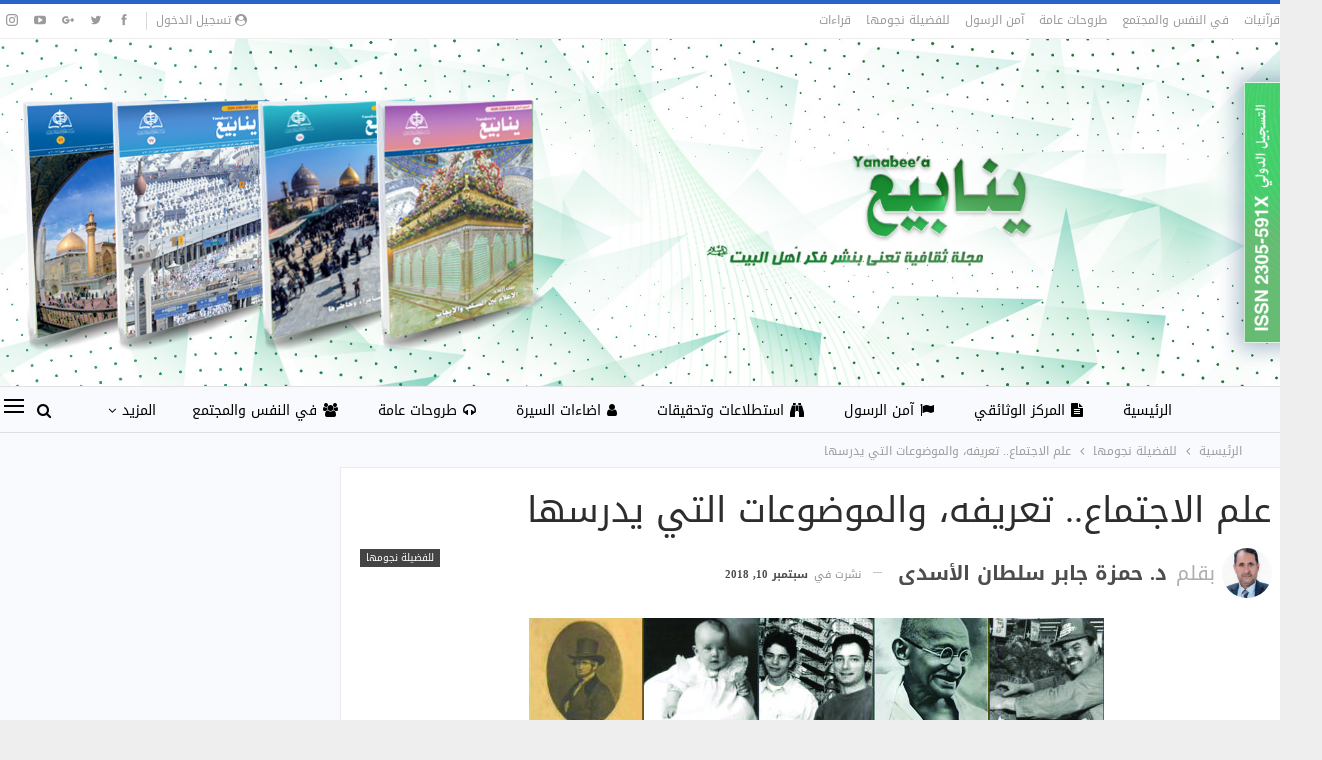

--- FILE ---
content_type: text/html; charset=UTF-8
request_url: https://alhikmeh.org/yanabeemag/?p=5129
body_size: 25557
content:
	<!DOCTYPE html>
		<!--[if IE 8]>
	<html class="ie ie8" dir="rtl" lang="ar"> <![endif]-->
	<!--[if IE 9]>
	<html class="ie ie9" dir="rtl" lang="ar"> <![endif]-->
	<!--[if gt IE 9]><!-->
<html dir="rtl" lang="ar"> <!--<![endif]-->
	<head>
				<meta charset="UTF-8">
		<meta http-equiv="X-UA-Compatible" content="IE=edge">
		<meta name="viewport" content="width=device-width, initial-scale=1.0">
		<link rel="pingback" href="https://alhikmeh.org/yanabeemag/xmlrpc.php"/>

		<title>علم الاجتماع.. تعريفه، والموضوعات التي يدرسها &#8211; ينابيع الحكمة</title>
<meta name='robots' content='max-image-preview:large' />

<!-- Better Open Graph, Schema.org & Twitter Integration -->
<meta property="og:locale" content="ar"/>
<meta property="og:site_name" content="ينابيع الحكمة"/>
<meta property="og:url" content="https://alhikmeh.org/yanabeemag/?p=5129"/>
<meta property="og:title" content="علم الاجتماع.. تعريفه، والموضوعات التي يدرسها"/>
<meta property="og:image" content="https://alhikmeh.org/yanabeemag/wp-content/uploads/2018/09/gridposter.jpg"/>
<meta property="article:section" content="للفضيلة نجومها"/>
<meta property="article:tag" content="مجلة ينابيع"/>
<meta property="og:description" content="                 يعد علم الاجتماع من أهم العلوم التي تحتاجها المجتمعات الإنسانية، نظراً لفاعليته في فهم طبيعة النظم والمؤسسات التي ينتمي إليها الإنسان ويتفاعل معها، والعلاقات الاجتماعية والسلوك الاجتماعي، فضلاً عن دوره في دراسة المشكلات الاجتماعية در"/>
<meta property="og:type" content="article"/>
<meta name="twitter:card" content="summary"/>
<meta name="twitter:url" content="https://alhikmeh.org/yanabeemag/?p=5129"/>
<meta name="twitter:title" content="علم الاجتماع.. تعريفه، والموضوعات التي يدرسها"/>
<meta name="twitter:description" content="                 يعد علم الاجتماع من أهم العلوم التي تحتاجها المجتمعات الإنسانية، نظراً لفاعليته في فهم طبيعة النظم والمؤسسات التي ينتمي إليها الإنسان ويتفاعل معها، والعلاقات الاجتماعية والسلوك الاجتماعي، فضلاً عن دوره في دراسة المشكلات الاجتماعية در"/>
<meta name="twitter:image" content="https://alhikmeh.org/yanabeemag/wp-content/uploads/2018/09/gridposter.jpg"/>
<!-- / Better Open Graph, Schema.org & Twitter Integration. -->
<link rel='dns-prefetch' href='//fonts.googleapis.com' />
<link rel="alternate" type="application/rss+xml" title="ينابيع الحكمة &laquo; الخلاصة" href="https://alhikmeh.org/yanabeemag/?feed=rss2" />
<link rel="alternate" type="application/rss+xml" title="ينابيع الحكمة &laquo; خلاصة التعليقات" href="https://alhikmeh.org/yanabeemag/?feed=comments-rss2" />
<link rel="alternate" type="application/rss+xml" title="ينابيع الحكمة &laquo; علم الاجتماع.. تعريفه، والموضوعات التي يدرسها خلاصة التعليقات" href="https://alhikmeh.org/yanabeemag/?feed=rss2&#038;p=5129" />
<link rel="alternate" title="oEmbed (JSON)" type="application/json+oembed" href="https://alhikmeh.org/yanabeemag/index.php?rest_route=%2Foembed%2F1.0%2Fembed&#038;url=https%3A%2F%2Falhikmeh.org%2Fyanabeemag%2F%3Fp%3D5129" />
<link rel="alternate" title="oEmbed (XML)" type="text/xml+oembed" href="https://alhikmeh.org/yanabeemag/index.php?rest_route=%2Foembed%2F1.0%2Fembed&#038;url=https%3A%2F%2Falhikmeh.org%2Fyanabeemag%2F%3Fp%3D5129&#038;format=xml" />
<style id='wp-img-auto-sizes-contain-inline-css' type='text/css'>
img:is([sizes=auto i],[sizes^="auto," i]){contain-intrinsic-size:3000px 1500px}
/*# sourceURL=wp-img-auto-sizes-contain-inline-css */
</style>
<style id='wp-emoji-styles-inline-css' type='text/css'>

	img.wp-smiley, img.emoji {
		display: inline !important;
		border: none !important;
		box-shadow: none !important;
		height: 1em !important;
		width: 1em !important;
		margin: 0 0.07em !important;
		vertical-align: -0.1em !important;
		background: none !important;
		padding: 0 !important;
	}
/*# sourceURL=wp-emoji-styles-inline-css */
</style>
<style id='wp-block-library-inline-css' type='text/css'>
:root{--wp-block-synced-color:#7a00df;--wp-block-synced-color--rgb:122,0,223;--wp-bound-block-color:var(--wp-block-synced-color);--wp-editor-canvas-background:#ddd;--wp-admin-theme-color:#007cba;--wp-admin-theme-color--rgb:0,124,186;--wp-admin-theme-color-darker-10:#006ba1;--wp-admin-theme-color-darker-10--rgb:0,107,160.5;--wp-admin-theme-color-darker-20:#005a87;--wp-admin-theme-color-darker-20--rgb:0,90,135;--wp-admin-border-width-focus:2px}@media (min-resolution:192dpi){:root{--wp-admin-border-width-focus:1.5px}}.wp-element-button{cursor:pointer}:root .has-very-light-gray-background-color{background-color:#eee}:root .has-very-dark-gray-background-color{background-color:#313131}:root .has-very-light-gray-color{color:#eee}:root .has-very-dark-gray-color{color:#313131}:root .has-vivid-green-cyan-to-vivid-cyan-blue-gradient-background{background:linear-gradient(135deg,#00d084,#0693e3)}:root .has-purple-crush-gradient-background{background:linear-gradient(135deg,#34e2e4,#4721fb 50%,#ab1dfe)}:root .has-hazy-dawn-gradient-background{background:linear-gradient(135deg,#faaca8,#dad0ec)}:root .has-subdued-olive-gradient-background{background:linear-gradient(135deg,#fafae1,#67a671)}:root .has-atomic-cream-gradient-background{background:linear-gradient(135deg,#fdd79a,#004a59)}:root .has-nightshade-gradient-background{background:linear-gradient(135deg,#330968,#31cdcf)}:root .has-midnight-gradient-background{background:linear-gradient(135deg,#020381,#2874fc)}:root{--wp--preset--font-size--normal:16px;--wp--preset--font-size--huge:42px}.has-regular-font-size{font-size:1em}.has-larger-font-size{font-size:2.625em}.has-normal-font-size{font-size:var(--wp--preset--font-size--normal)}.has-huge-font-size{font-size:var(--wp--preset--font-size--huge)}.has-text-align-center{text-align:center}.has-text-align-left{text-align:left}.has-text-align-right{text-align:right}.has-fit-text{white-space:nowrap!important}#end-resizable-editor-section{display:none}.aligncenter{clear:both}.items-justified-left{justify-content:flex-start}.items-justified-center{justify-content:center}.items-justified-right{justify-content:flex-end}.items-justified-space-between{justify-content:space-between}.screen-reader-text{border:0;clip-path:inset(50%);height:1px;margin:-1px;overflow:hidden;padding:0;position:absolute;width:1px;word-wrap:normal!important}.screen-reader-text:focus{background-color:#ddd;clip-path:none;color:#444;display:block;font-size:1em;height:auto;left:5px;line-height:normal;padding:15px 23px 14px;text-decoration:none;top:5px;width:auto;z-index:100000}html :where(.has-border-color){border-style:solid}html :where([style*=border-top-color]){border-top-style:solid}html :where([style*=border-right-color]){border-right-style:solid}html :where([style*=border-bottom-color]){border-bottom-style:solid}html :where([style*=border-left-color]){border-left-style:solid}html :where([style*=border-width]){border-style:solid}html :where([style*=border-top-width]){border-top-style:solid}html :where([style*=border-right-width]){border-right-style:solid}html :where([style*=border-bottom-width]){border-bottom-style:solid}html :where([style*=border-left-width]){border-left-style:solid}html :where(img[class*=wp-image-]){height:auto;max-width:100%}:where(figure){margin:0 0 1em}html :where(.is-position-sticky){--wp-admin--admin-bar--position-offset:var(--wp-admin--admin-bar--height,0px)}@media screen and (max-width:600px){html :where(.is-position-sticky){--wp-admin--admin-bar--position-offset:0px}}

/*# sourceURL=wp-block-library-inline-css */
</style><style id='global-styles-inline-css' type='text/css'>
:root{--wp--preset--aspect-ratio--square: 1;--wp--preset--aspect-ratio--4-3: 4/3;--wp--preset--aspect-ratio--3-4: 3/4;--wp--preset--aspect-ratio--3-2: 3/2;--wp--preset--aspect-ratio--2-3: 2/3;--wp--preset--aspect-ratio--16-9: 16/9;--wp--preset--aspect-ratio--9-16: 9/16;--wp--preset--color--black: #000000;--wp--preset--color--cyan-bluish-gray: #abb8c3;--wp--preset--color--white: #ffffff;--wp--preset--color--pale-pink: #f78da7;--wp--preset--color--vivid-red: #cf2e2e;--wp--preset--color--luminous-vivid-orange: #ff6900;--wp--preset--color--luminous-vivid-amber: #fcb900;--wp--preset--color--light-green-cyan: #7bdcb5;--wp--preset--color--vivid-green-cyan: #00d084;--wp--preset--color--pale-cyan-blue: #8ed1fc;--wp--preset--color--vivid-cyan-blue: #0693e3;--wp--preset--color--vivid-purple: #9b51e0;--wp--preset--gradient--vivid-cyan-blue-to-vivid-purple: linear-gradient(135deg,rgb(6,147,227) 0%,rgb(155,81,224) 100%);--wp--preset--gradient--light-green-cyan-to-vivid-green-cyan: linear-gradient(135deg,rgb(122,220,180) 0%,rgb(0,208,130) 100%);--wp--preset--gradient--luminous-vivid-amber-to-luminous-vivid-orange: linear-gradient(135deg,rgb(252,185,0) 0%,rgb(255,105,0) 100%);--wp--preset--gradient--luminous-vivid-orange-to-vivid-red: linear-gradient(135deg,rgb(255,105,0) 0%,rgb(207,46,46) 100%);--wp--preset--gradient--very-light-gray-to-cyan-bluish-gray: linear-gradient(135deg,rgb(238,238,238) 0%,rgb(169,184,195) 100%);--wp--preset--gradient--cool-to-warm-spectrum: linear-gradient(135deg,rgb(74,234,220) 0%,rgb(151,120,209) 20%,rgb(207,42,186) 40%,rgb(238,44,130) 60%,rgb(251,105,98) 80%,rgb(254,248,76) 100%);--wp--preset--gradient--blush-light-purple: linear-gradient(135deg,rgb(255,206,236) 0%,rgb(152,150,240) 100%);--wp--preset--gradient--blush-bordeaux: linear-gradient(135deg,rgb(254,205,165) 0%,rgb(254,45,45) 50%,rgb(107,0,62) 100%);--wp--preset--gradient--luminous-dusk: linear-gradient(135deg,rgb(255,203,112) 0%,rgb(199,81,192) 50%,rgb(65,88,208) 100%);--wp--preset--gradient--pale-ocean: linear-gradient(135deg,rgb(255,245,203) 0%,rgb(182,227,212) 50%,rgb(51,167,181) 100%);--wp--preset--gradient--electric-grass: linear-gradient(135deg,rgb(202,248,128) 0%,rgb(113,206,126) 100%);--wp--preset--gradient--midnight: linear-gradient(135deg,rgb(2,3,129) 0%,rgb(40,116,252) 100%);--wp--preset--font-size--small: 13px;--wp--preset--font-size--medium: 20px;--wp--preset--font-size--large: 36px;--wp--preset--font-size--x-large: 42px;--wp--preset--spacing--20: 0.44rem;--wp--preset--spacing--30: 0.67rem;--wp--preset--spacing--40: 1rem;--wp--preset--spacing--50: 1.5rem;--wp--preset--spacing--60: 2.25rem;--wp--preset--spacing--70: 3.38rem;--wp--preset--spacing--80: 5.06rem;--wp--preset--shadow--natural: 6px 6px 9px rgba(0, 0, 0, 0.2);--wp--preset--shadow--deep: 12px 12px 50px rgba(0, 0, 0, 0.4);--wp--preset--shadow--sharp: 6px 6px 0px rgba(0, 0, 0, 0.2);--wp--preset--shadow--outlined: 6px 6px 0px -3px rgb(255, 255, 255), 6px 6px rgb(0, 0, 0);--wp--preset--shadow--crisp: 6px 6px 0px rgb(0, 0, 0);}:where(.is-layout-flex){gap: 0.5em;}:where(.is-layout-grid){gap: 0.5em;}body .is-layout-flex{display: flex;}.is-layout-flex{flex-wrap: wrap;align-items: center;}.is-layout-flex > :is(*, div){margin: 0;}body .is-layout-grid{display: grid;}.is-layout-grid > :is(*, div){margin: 0;}:where(.wp-block-columns.is-layout-flex){gap: 2em;}:where(.wp-block-columns.is-layout-grid){gap: 2em;}:where(.wp-block-post-template.is-layout-flex){gap: 1.25em;}:where(.wp-block-post-template.is-layout-grid){gap: 1.25em;}.has-black-color{color: var(--wp--preset--color--black) !important;}.has-cyan-bluish-gray-color{color: var(--wp--preset--color--cyan-bluish-gray) !important;}.has-white-color{color: var(--wp--preset--color--white) !important;}.has-pale-pink-color{color: var(--wp--preset--color--pale-pink) !important;}.has-vivid-red-color{color: var(--wp--preset--color--vivid-red) !important;}.has-luminous-vivid-orange-color{color: var(--wp--preset--color--luminous-vivid-orange) !important;}.has-luminous-vivid-amber-color{color: var(--wp--preset--color--luminous-vivid-amber) !important;}.has-light-green-cyan-color{color: var(--wp--preset--color--light-green-cyan) !important;}.has-vivid-green-cyan-color{color: var(--wp--preset--color--vivid-green-cyan) !important;}.has-pale-cyan-blue-color{color: var(--wp--preset--color--pale-cyan-blue) !important;}.has-vivid-cyan-blue-color{color: var(--wp--preset--color--vivid-cyan-blue) !important;}.has-vivid-purple-color{color: var(--wp--preset--color--vivid-purple) !important;}.has-black-background-color{background-color: var(--wp--preset--color--black) !important;}.has-cyan-bluish-gray-background-color{background-color: var(--wp--preset--color--cyan-bluish-gray) !important;}.has-white-background-color{background-color: var(--wp--preset--color--white) !important;}.has-pale-pink-background-color{background-color: var(--wp--preset--color--pale-pink) !important;}.has-vivid-red-background-color{background-color: var(--wp--preset--color--vivid-red) !important;}.has-luminous-vivid-orange-background-color{background-color: var(--wp--preset--color--luminous-vivid-orange) !important;}.has-luminous-vivid-amber-background-color{background-color: var(--wp--preset--color--luminous-vivid-amber) !important;}.has-light-green-cyan-background-color{background-color: var(--wp--preset--color--light-green-cyan) !important;}.has-vivid-green-cyan-background-color{background-color: var(--wp--preset--color--vivid-green-cyan) !important;}.has-pale-cyan-blue-background-color{background-color: var(--wp--preset--color--pale-cyan-blue) !important;}.has-vivid-cyan-blue-background-color{background-color: var(--wp--preset--color--vivid-cyan-blue) !important;}.has-vivid-purple-background-color{background-color: var(--wp--preset--color--vivid-purple) !important;}.has-black-border-color{border-color: var(--wp--preset--color--black) !important;}.has-cyan-bluish-gray-border-color{border-color: var(--wp--preset--color--cyan-bluish-gray) !important;}.has-white-border-color{border-color: var(--wp--preset--color--white) !important;}.has-pale-pink-border-color{border-color: var(--wp--preset--color--pale-pink) !important;}.has-vivid-red-border-color{border-color: var(--wp--preset--color--vivid-red) !important;}.has-luminous-vivid-orange-border-color{border-color: var(--wp--preset--color--luminous-vivid-orange) !important;}.has-luminous-vivid-amber-border-color{border-color: var(--wp--preset--color--luminous-vivid-amber) !important;}.has-light-green-cyan-border-color{border-color: var(--wp--preset--color--light-green-cyan) !important;}.has-vivid-green-cyan-border-color{border-color: var(--wp--preset--color--vivid-green-cyan) !important;}.has-pale-cyan-blue-border-color{border-color: var(--wp--preset--color--pale-cyan-blue) !important;}.has-vivid-cyan-blue-border-color{border-color: var(--wp--preset--color--vivid-cyan-blue) !important;}.has-vivid-purple-border-color{border-color: var(--wp--preset--color--vivid-purple) !important;}.has-vivid-cyan-blue-to-vivid-purple-gradient-background{background: var(--wp--preset--gradient--vivid-cyan-blue-to-vivid-purple) !important;}.has-light-green-cyan-to-vivid-green-cyan-gradient-background{background: var(--wp--preset--gradient--light-green-cyan-to-vivid-green-cyan) !important;}.has-luminous-vivid-amber-to-luminous-vivid-orange-gradient-background{background: var(--wp--preset--gradient--luminous-vivid-amber-to-luminous-vivid-orange) !important;}.has-luminous-vivid-orange-to-vivid-red-gradient-background{background: var(--wp--preset--gradient--luminous-vivid-orange-to-vivid-red) !important;}.has-very-light-gray-to-cyan-bluish-gray-gradient-background{background: var(--wp--preset--gradient--very-light-gray-to-cyan-bluish-gray) !important;}.has-cool-to-warm-spectrum-gradient-background{background: var(--wp--preset--gradient--cool-to-warm-spectrum) !important;}.has-blush-light-purple-gradient-background{background: var(--wp--preset--gradient--blush-light-purple) !important;}.has-blush-bordeaux-gradient-background{background: var(--wp--preset--gradient--blush-bordeaux) !important;}.has-luminous-dusk-gradient-background{background: var(--wp--preset--gradient--luminous-dusk) !important;}.has-pale-ocean-gradient-background{background: var(--wp--preset--gradient--pale-ocean) !important;}.has-electric-grass-gradient-background{background: var(--wp--preset--gradient--electric-grass) !important;}.has-midnight-gradient-background{background: var(--wp--preset--gradient--midnight) !important;}.has-small-font-size{font-size: var(--wp--preset--font-size--small) !important;}.has-medium-font-size{font-size: var(--wp--preset--font-size--medium) !important;}.has-large-font-size{font-size: var(--wp--preset--font-size--large) !important;}.has-x-large-font-size{font-size: var(--wp--preset--font-size--x-large) !important;}
/*# sourceURL=global-styles-inline-css */
</style>

<style id='classic-theme-styles-inline-css' type='text/css'>
/*! This file is auto-generated */
.wp-block-button__link{color:#fff;background-color:#32373c;border-radius:9999px;box-shadow:none;text-decoration:none;padding:calc(.667em + 2px) calc(1.333em + 2px);font-size:1.125em}.wp-block-file__button{background:#32373c;color:#fff;text-decoration:none}
/*# sourceURL=/wp-includes/css/classic-themes.min.css */
</style>
<link rel='stylesheet' id='sc_merged-css' href='https://alhikmeh.org/yanabeemag/wp-content/plugins/supercarousel/public/css/supercarouselmerged.css?ver=3.8.1' type='text/css' media='all' />
<style id='sc_merged-inline-css' type='text/css'>
.supercarousel6088 .supercarousel > div  {border-left-width: 0px;border-left-style: solid;border-left-color: #444444;border-top-width: 0px;border-top-style: solid;border-top-color: #444444;border-right-width: 0px;border-right-style: solid;border-right-color: #444444;border-bottom-width: 0px;border-bottom-style: solid;border-bottom-color: #444444;border-radius: 0px;background-color: rgba(0,0,0,0);box-shadow: 0px 0px 0px #444444;padding-top: 0px;padding-right: 5px;padding-bottom: 0px;padding-left: 5px;}.supercarousel6088 .supercarousel > div .super_overlay0 {background-color: rgba(0,0,0,0);transition: none ease-in-out 400ms 0ms;-wekbit-transition: none ease-in-out 400ms 0ms;-moz-transition: none ease-in-out 400ms 0ms;-ms-transition: none ease-in-out 400ms 0ms;-o-transition: none ease-in-out 400ms 0ms;border-radius: 0px;}.supercarousel6088 .supercarousel > div:hover .super_overlay0 {background-color: rgba(0,0,0,0);}.supercarousel6088 .supercarousel > div .superelement0 {transition: none ease-in-out 400ms 0ms;-wekbit-transition: none ease-in-out 400ms 0ms;-moz-transition: none ease-in-out 400ms 0ms;-ms-transition: none ease-in-out 400ms 0ms;-o-transition: none ease-in-out 400ms 0ms;border-left-width: 0px;border-left-style: solid;border-left-color: #444444;border-top-width: 0px;border-top-style: solid;border-top-color: #444444;border-right-width: 0px;border-right-style: solid;border-right-color: #444444;border-bottom-width: 0px;border-bottom-style: solid;border-bottom-color: #444444;background-color: rgba(0,0,0,0);box-shadow: 0px 0px 0px #444444;opacity: 1.00;margin-top: 0px;margin-right: 0px;margin-bottom: 0px;margin-left: 0px;padding-top: 0px;padding-right: 5px;padding-bottom: 0px;padding-left: 5px;border-radius: 0px;transform: none;-wekbit-transform: none;-moz-transform: none;-ms-transform: none;-o-transform: none;filter: grayscale(0%);}.supercarousel6088 .supercarousel > div .superelement0:hover  {border-left-width: 0px;border-left-style: solid;border-left-color: #444444;border-top-width: 0px;border-top-style: solid;border-top-color: #444444;border-right-width: 0px;border-right-style: solid;border-right-color: #444444;border-bottom-width: 0px;border-bottom-style: solid;border-bottom-color: #444444;background-color: rgba(0,0,0,0);box-shadow: 0px 0px 0px #444444;opacity: 1.00;transform: none;-wekbit-transform: none;-moz-transform: none;-ms-transform: none;-o-transform: none;filter: grayscale(0%);}.supercarousel6088 .supercarousel > div superelement0 a {transition: none ease-in-out 400ms 0ms;-wekbit-transition: none ease-in-out 400ms 0ms;-moz-transition: none ease-in-out 400ms 0ms;-ms-transition: none ease-in-out 400ms 0ms;-o-transition: none ease-in-out 400ms 0ms;border-left-width: 0px;border-left-style: solid;border-left-color: #444444;border-top-width: 0px;border-top-style: solid;border-top-color: #444444;border-right-width: 0px;border-right-style: solid;border-right-color: #444444;border-bottom-width: 0px;border-bottom-style: solid;border-bottom-color: #444444;background-color: rgba(0,0,0,0);box-shadow: 0px 0px 0px #444444;opacity: 1.00;margin-top: 0px;margin-right: 0px;margin-bottom: 0px;margin-left: 0px;padding-top: 0px;padding-right: 5px;padding-bottom: 0px;padding-left: 5px;border-radius: 0px;transform: none;-wekbit-transform: none;-moz-transform: none;-ms-transform: none;-o-transform: none;filter: grayscale(0%);}.supercarousel6088 .supercarousel > div superelement0 a:hover  {border-left-width: 0px;border-left-style: solid;border-left-color: #444444;border-top-width: 0px;border-top-style: solid;border-top-color: #444444;border-right-width: 0px;border-right-style: solid;border-right-color: #444444;border-bottom-width: 0px;border-bottom-style: solid;border-bottom-color: #444444;background-color: rgba(0,0,0,0);box-shadow: 0px 0px 0px #444444;opacity: 1.00;transform: none;-wekbit-transform: none;-moz-transform: none;-ms-transform: none;-o-transform: none;filter: grayscale(0%);}.supercarousel6088 .supercarousel > div .superoverlayelement0 {transition: none ease-in-out 400ms 0ms;-wekbit-transition: none ease-in-out 400ms 0ms;-moz-transition: none ease-in-out 400ms 0ms;-ms-transition: none ease-in-out 400ms 0ms;-o-transition: none ease-in-out 400ms 0ms;font-size: 12px;color: rgb(255, 255, 255);font-style: normal;font-weight: 400;text-align: right;background-color: rgba(0, 0, 0, 0.5);top: 100%;transform: translate(0%, -100%);-wekbit-transform: translate(0%, -100%);-moz-transform: translate(0%, -100%);-ms-transform: translate(0%, -100%);-o-transform: translate(0%, -100%);text-shadow: 0px 0px 2px rgb(68, 68, 68);opacity: 1.00;margin-top: 0px;margin-right: 6px;margin-bottom: 0px;margin-left: 6px;padding-top: 5px;padding-right: 0px;padding-bottom: 5px;padding-left: 0px;line-height: normal;text-transform: none;text-decoration: none;word-spacing: normal;letter-spacing: normal;}.supercarousel6088 .supercarousel > div :hover .superoverlayelement0 {color: rgb(255, 255, 255);font-style: normal;font-weight: 400;opacity: 1.00;background-color: rgba(0, 0, 0, 0.5);text-decoration: none;text-shadow: 0px 0px 0px #444444;}.supercarousel6088 .supercarousel > div superoverlayelement0 a {transition: none ease-in-out 400ms 0ms;-wekbit-transition: none ease-in-out 400ms 0ms;-moz-transition: none ease-in-out 400ms 0ms;-ms-transition: none ease-in-out 400ms 0ms;-o-transition: none ease-in-out 400ms 0ms;font-size: 12px;color: rgb(255, 255, 255);font-style: normal;font-weight: 400;text-align: right;background-color: rgba(0, 0, 0, 0.5);top: 100%;transform: translate(0%, -100%);-wekbit-transform: translate(0%, -100%);-moz-transform: translate(0%, -100%);-ms-transform: translate(0%, -100%);-o-transform: translate(0%, -100%);text-shadow: 0px 0px 2px rgb(68, 68, 68);opacity: 1.00;margin-top: 0px;margin-right: 6px;margin-bottom: 0px;margin-left: 6px;padding-top: 5px;padding-right: 0px;padding-bottom: 5px;padding-left: 0px;line-height: normal;text-transform: none;text-decoration: none;word-spacing: normal;letter-spacing: normal;}.supercarousel6088 .supercarousel > div :hover superoverlayelement0 a {color: rgb(255, 255, 255);font-style: normal;font-weight: 400;opacity: 1.00;background-color: rgba(0, 0, 0, 0.5);text-decoration: none;text-shadow: 0px 0px 0px #444444;}.supercarousel5974 .supercarousel > div  {border-left-width: 0px;border-left-style: solid;border-left-color: #444444;border-top-width: 0px;border-top-style: solid;border-top-color: #444444;border-right-width: 0px;border-right-style: solid;border-right-color: #444444;border-bottom-width: 0px;border-bottom-style: solid;border-bottom-color: #444444;border-radius: 0px;background-color: rgba(0,0,0,0);box-shadow: 0px 0px 0px rgb(36, 35, 35);padding-top: 0px;padding-right: 0px;padding-bottom: 0px;padding-left: 0px;}.supercarousel5974 .supercarousel > div .super_overlay0 {background-color: rgba(230, 184, 184, 0);transition: none ease-in-out 400ms 0ms;-wekbit-transition: none ease-in-out 400ms 0ms;-moz-transition: none ease-in-out 400ms 0ms;-ms-transition: none ease-in-out 400ms 0ms;-o-transition: none ease-in-out 400ms 0ms;border-radius: 7px;}.supercarousel5974 .supercarousel > div:hover .super_overlay0 {background-color: rgba(0,0,0,0);}.supercarousel5974 .supercarousel > div .superelement0 {transition: none ease-in-out 400ms 0ms;-wekbit-transition: none ease-in-out 400ms 0ms;-moz-transition: none ease-in-out 400ms 0ms;-ms-transition: none ease-in-out 400ms 0ms;-o-transition: none ease-in-out 400ms 0ms;border-left-width: 1px;border-left-style: solid;border-left-color: #444444;border-top-width: 1px;border-top-style: solid;border-top-color: #444444;border-right-width: 1px;border-right-style: solid;border-right-color: #444444;border-bottom-width: 1px;border-bottom-style: solid;border-bottom-color: #444444;background-color: rgba(0,0,0,0);box-shadow: 3px 3px 0px rgba(68, 68, 68, 0.241);opacity: 1.00;margin-top: 0px;margin-right: 0px;margin-bottom: 0px;margin-left: 0px;padding-top: 0px;padding-right: 0px;padding-bottom: 0px;padding-left: 0px;border-radius: 7px;transform: none;-wekbit-transform: none;-moz-transform: none;-ms-transform: none;-o-transform: none;filter: grayscale(0%);}.supercarousel5974 .supercarousel > div .superelement0:hover  {border-left-width: 0px;border-left-style: solid;border-left-color: #444444;border-top-width: 0px;border-top-style: solid;border-top-color: #444444;border-right-width: 0px;border-right-style: solid;border-right-color: #444444;border-bottom-width: 0px;border-bottom-style: solid;border-bottom-color: #444444;background-color: rgba(0,0,0,0);box-shadow: 0px 0px 0px #444444;opacity: 1.00;transform: none;-wekbit-transform: none;-moz-transform: none;-ms-transform: none;-o-transform: none;filter: grayscale(0%);}.supercarousel5974 .supercarousel > div superelement0 a {transition: none ease-in-out 400ms 0ms;-wekbit-transition: none ease-in-out 400ms 0ms;-moz-transition: none ease-in-out 400ms 0ms;-ms-transition: none ease-in-out 400ms 0ms;-o-transition: none ease-in-out 400ms 0ms;border-left-width: 1px;border-left-style: solid;border-left-color: #444444;border-top-width: 1px;border-top-style: solid;border-top-color: #444444;border-right-width: 1px;border-right-style: solid;border-right-color: #444444;border-bottom-width: 1px;border-bottom-style: solid;border-bottom-color: #444444;background-color: rgba(0,0,0,0);box-shadow: 3px 3px 0px rgba(68, 68, 68, 0.241);opacity: 1.00;margin-top: 0px;margin-right: 0px;margin-bottom: 0px;margin-left: 0px;padding-top: 0px;padding-right: 0px;padding-bottom: 0px;padding-left: 0px;border-radius: 7px;transform: none;-wekbit-transform: none;-moz-transform: none;-ms-transform: none;-o-transform: none;filter: grayscale(0%);}.supercarousel5974 .supercarousel > div superelement0 a:hover  {border-left-width: 0px;border-left-style: solid;border-left-color: #444444;border-top-width: 0px;border-top-style: solid;border-top-color: #444444;border-right-width: 0px;border-right-style: solid;border-right-color: #444444;border-bottom-width: 0px;border-bottom-style: solid;border-bottom-color: #444444;background-color: rgba(0,0,0,0);box-shadow: 0px 0px 0px #444444;opacity: 1.00;transform: none;-wekbit-transform: none;-moz-transform: none;-ms-transform: none;-o-transform: none;filter: grayscale(0%);}
/*# sourceURL=sc_merged-inline-css */
</style>
<link rel='stylesheet' id='bsearch-style-css' href='https://alhikmeh.org/yanabeemag/wp-content/plugins/better-search/includes/css/bsearch-styles.min.css?ver=4.1.2' type='text/css' media='all' />
<link rel='stylesheet' id='wpdreams-asl-basic-css' href='https://alhikmeh.org/yanabeemag/wp-content/plugins/ajax-search-lite/css/style.basic.css?ver=4.13.4' type='text/css' media='all' />
<style id='wpdreams-asl-basic-inline-css' type='text/css'>

					div[id*='ajaxsearchlitesettings'].searchsettings .asl_option_inner label {
						font-size: 0px !important;
						color: rgba(0, 0, 0, 0);
					}
					div[id*='ajaxsearchlitesettings'].searchsettings .asl_option_inner label:after {
						font-size: 11px !important;
						position: absolute;
						top: 0;
						left: 0;
						z-index: 1;
					}
					.asl_w_container {
						width: 100%;
						margin: 0px 0px 0px 0px;
						min-width: 200px;
					}
					div[id*='ajaxsearchlite'].asl_m {
						width: 100%;
					}
					div[id*='ajaxsearchliteres'].wpdreams_asl_results div.resdrg span.highlighted {
						font-weight: bold;
						color: #d9312b;
						background-color: #eee;
					}
					div[id*='ajaxsearchliteres'].wpdreams_asl_results .results img.asl_image {
						width: 70px;
						height: 70px;
						object-fit: cover;
					}
					div[id*='ajaxsearchlite'].asl_r .results {
						max-height: none;
					}
					div[id*='ajaxsearchlite'].asl_r {
						position: absolute;
					}
				
						div.asl_r.asl_w.vertical .results .item::after {
							display: block;
							position: absolute;
							bottom: 0;
							content: '';
							height: 1px;
							width: 100%;
							background: #D8D8D8;
						}
						div.asl_r.asl_w.vertical .results .item.asl_last_item::after {
							display: none;
						}
					
/*# sourceURL=wpdreams-asl-basic-inline-css */
</style>
<link rel='stylesheet' id='wpdreams-asl-instance-css' href='https://alhikmeh.org/yanabeemag/wp-content/plugins/ajax-search-lite/css/style-simple-red.css?ver=4.13.4' type='text/css' media='all' />
<link rel='stylesheet' id='better-framework-main-fonts-css' href='//fonts.googleapis.com/earlyaccess/notosanskufiarabic.css' type='text/css' media='all' />
<script type="text/javascript" src="https://alhikmeh.org/yanabeemag/wp-includes/js/jquery/jquery.min.js?ver=3.7.1" id="jquery-core-js"></script>
<script type="text/javascript" src="https://alhikmeh.org/yanabeemag/wp-includes/js/jquery/jquery-migrate.min.js?ver=3.4.1" id="jquery-migrate-js"></script>
<script type="text/javascript" src="https://alhikmeh.org/yanabeemag/wp-content/plugins/supercarousel/public/js/supercarouselmerged.js?ver=3.8.1" id="sc_merged-js"></script>
<script></script><link rel="https://api.w.org/" href="https://alhikmeh.org/yanabeemag/index.php?rest_route=/" /><link rel="alternate" title="JSON" type="application/json" href="https://alhikmeh.org/yanabeemag/index.php?rest_route=/wp/v2/posts/5129" /><link rel="EditURI" type="application/rsd+xml" title="RSD" href="https://alhikmeh.org/yanabeemag/xmlrpc.php?rsd" />
<meta name="generator" content="WordPress 6.9" />
<link rel="canonical" href="https://alhikmeh.org/yanabeemag/?p=5129" />
<link rel='shortlink' href='https://alhikmeh.org/yanabeemag/?p=5129' />
			<link rel="amphtml" href="https://alhikmeh.org/yanabeemag/amp/?p=5129"/>
			
<link rel="stylesheet" href="https://alhikmeh.org/yanabeemag/wp-content/plugins/count-per-day/counter.css" type="text/css" />
				<link rel="preconnect" href="https://fonts.gstatic.com" crossorigin />
				<link rel="preload" as="style" href="//fonts.googleapis.com/css?family=Open+Sans&display=swap" />
								<link rel="stylesheet" href="//fonts.googleapis.com/css?family=Open+Sans&display=swap" media="all" />
				<meta name="generator" content="Powered by WPBakery Page Builder - drag and drop page builder for WordPress."/>
<script type="application/ld+json">{
    "@context": "http:\/\/schema.org\/",
    "@type": "organization",
    "@id": "#organization",
    "logo": {
        "@type": "ImageObject",
        "url": "http:\/\/alhikmeh.org\/yanabeemag\/wp-content\/uploads\/2018\/09\/baner_yanabeea.jpg"
    },
    "url": "https:\/\/alhikmeh.org\/yanabeemag\/",
    "name": "\u064a\u0646\u0627\u0628\u064a\u0639 \u0627\u0644\u062d\u0643\u0645\u0629",
    "description": ""
}</script>
<script type="application/ld+json">{
    "@context": "http:\/\/schema.org\/",
    "@type": "WebSite",
    "name": "\u064a\u0646\u0627\u0628\u064a\u0639 \u0627\u0644\u062d\u0643\u0645\u0629",
    "alternateName": "",
    "url": "https:\/\/alhikmeh.org\/yanabeemag\/"
}</script>
<script type="application/ld+json">{
    "@context": "http:\/\/schema.org\/",
    "@type": "BlogPosting",
    "headline": "\u0639\u0644\u0645 \u0627\u0644\u0627\u062c\u062a\u0645\u0627\u0639.. \u062a\u0639\u0631\u064a\u0641\u0647\u060c \u0648\u0627\u0644\u0645\u0648\u0636\u0648\u0639\u0627\u062a \u0627\u0644\u062a\u064a \u064a\u062f\u0631\u0633\u0647\u0627",
    "description": "\u00a0 \u00a0 \u00a0 \u00a0 \u00a0 \u00a0 \u00a0 \u00a0 \u00a0\u064a\u0639\u062f \u0639\u0644\u0645 \u0627\u0644\u0627\u062c\u062a\u0645\u0627\u0639 \u0645\u0646 \u0623\u0647\u0645 \u0627\u0644\u0639\u0644\u0648\u0645 \u0627\u0644\u062a\u064a \u062a\u062d\u062a\u0627\u062c\u0647\u0627 \u0627\u0644\u0645\u062c\u062a\u0645\u0639\u0627\u062a \u0627\u0644\u0625\u0646\u0633\u0627\u0646\u064a\u0629\u060c \u0646\u0638\u0631\u0627\u064b \u0644\u0641\u0627\u0639\u0644\u064a\u062a\u0647 \u0641\u064a \u0641\u0647\u0645 \u0637\u0628\u064a\u0639\u0629 \u0627\u0644\u0646\u0638\u0645 \u0648\u0627\u0644\u0645\u0624\u0633\u0633\u0627\u062a \u0627\u0644\u062a\u064a \u064a\u0646\u062a\u0645\u064a \u0625\u0644\u064a\u0647\u0627 \u0627\u0644\u0625\u0646\u0633\u0627\u0646 \u0648\u064a\u062a\u0641\u0627\u0639\u0644 \u0645\u0639\u0647\u0627\u060c \u0648\u0627\u0644\u0639\u0644\u0627\u0642\u0627\u062a \u0627\u0644\u0627\u062c\u062a\u0645\u0627\u0639\u064a\u0629 \u0648\u0627\u0644\u0633\u0644\u0648\u0643 \u0627\u0644\u0627\u062c\u062a\u0645\u0627\u0639\u064a\u060c \u0641\u0636\u0644\u0627\u064b \u0639\u0646 \u062f\u0648\u0631\u0647 \u0641\u064a \u062f\u0631\u0627\u0633\u0629 \u0627\u0644\u0645\u0634\u0643\u0644\u0627\u062a \u0627\u0644\u0627\u062c\u062a\u0645\u0627\u0639\u064a\u0629 \u062f\u0631",
    "datePublished": "2018-09-10",
    "dateModified": "2018-09-10",
    "author": {
        "@type": "Person",
        "@id": "#person-",
        "name": "\u062f. \u062d\u0645\u0632\u0629 \u062c\u0627\u0628\u0631 \u0633\u0644\u0637\u0627\u0646 \u0627\u0644\u0623\u0633\u062f\u064a"
    },
    "image": {
        "@type": "ImageObject",
        "url": "https:\/\/alhikmeh.org\/yanabeemag\/wp-content\/uploads\/2018\/09\/gridposter.jpg",
        "width": 575,
        "height": 689
    },
    "interactionStatistic": [
        {
            "@type": "InteractionCounter",
            "interactionType": "http:\/\/schema.org\/CommentAction",
            "userInteractionCount": "0"
        }
    ],
    "publisher": {
        "@id": "#organization"
    },
    "mainEntityOfPage": "https:\/\/alhikmeh.org\/yanabeemag\/?p=5129"
}</script>
<link rel='stylesheet' id='better-playlist' href='https://alhikmeh.org/yanabeemag/wp-content/plugins/better-playlist/css/better-playlist.min.css' type='text/css' media='all' />
<link rel='stylesheet' id='bs-icons' href='https://alhikmeh.org/yanabeemag/wp-content/themes/publisher/includes/libs/better-framework/assets/css/bs-icons.css' type='text/css' media='all' />
<link rel='stylesheet' id='better-social-counter' href='https://alhikmeh.org/yanabeemag/wp-content/plugins/better-social-counter/css/style.min.css' type='text/css' media='all' />
<link rel='stylesheet' id='better-social-counter-rtl' href='https://alhikmeh.org/yanabeemag/wp-content/plugins/better-social-counter/css/rtl.min.css' type='text/css' media='all' />
<link rel='stylesheet' id='bf-slick' href='https://alhikmeh.org/yanabeemag/wp-content/themes/publisher/includes/libs/better-framework/assets/css/slick.min.css' type='text/css' media='all' />
<link rel='stylesheet' id='better-bam' href='https://alhikmeh.org/yanabeemag/wp-content/plugins/better-adsmanager/css/bam.min.css' type='text/css' media='all' />
<link rel='stylesheet' id='br-numbers' href='https://fonts.googleapis.com/css?family=Oswald&text=0123456789./\%' type='text/css' media='all' />
<link rel='stylesheet' id='better-reviews' href='https://alhikmeh.org/yanabeemag/wp-content/plugins/better-reviews/css/better-reviews.min.css' type='text/css' media='all' />
<link rel='stylesheet' id='better-reviews-rtl' href='https://alhikmeh.org/yanabeemag/wp-content/plugins/better-reviews/css/better-reviews-rtl.min.css' type='text/css' media='all' />
<link rel='stylesheet' id='blockquote-pack-pro' href='https://alhikmeh.org/yanabeemag/wp-content/plugins/blockquote-pack-pro/css/blockquote-pack.min.css' type='text/css' media='all' />
<link rel='stylesheet' id='blockquote-pack-rtl' href='https://alhikmeh.org/yanabeemag/wp-content/plugins/blockquote-pack-pro/css/blockquote-pack-rtl.min.css' type='text/css' media='all' />
<link rel='stylesheet' id='pretty-photo' href='https://alhikmeh.org/yanabeemag/wp-content/themes/publisher/includes/libs/better-framework/assets/css/pretty-photo.min.css' type='text/css' media='all' />
<link rel='stylesheet' id='theme-libs' href='https://alhikmeh.org/yanabeemag/wp-content/themes/publisher/css/theme-libs.min.css' type='text/css' media='all' />
<link rel='stylesheet' id='fontawesome' href='https://alhikmeh.org/yanabeemag/wp-content/themes/publisher/includes/libs/better-framework/assets/css/font-awesome.min.css' type='text/css' media='all' />
<link rel='stylesheet' id='publisher' href='https://alhikmeh.org/yanabeemag/wp-content/themes/publisher/style-6.1.0.min.css' type='text/css' media='all' />
<link rel='stylesheet' id='publisher-rtl' href='https://alhikmeh.org/yanabeemag/wp-content/themes/publisher/rtl.min.css' type='text/css' media='all' />
<link rel='stylesheet' id='publisher-theme-online-magazine' href='https://alhikmeh.org/yanabeemag/wp-content/themes/publisher/includes/styles/online-magazine/style.min.css' type='text/css' media='all' />
<link rel='stylesheet' id='6.1.0-1734624956' href='https://alhikmeh.org/yanabeemag/wp-content/bs-booster-cache/ee4e4e42d231703a507960c7dc280bef.css' type='text/css' media='all' />
		<style type="text/css" id="wp-custom-css">
			body.boxed .bs-vc-content > .vc_row > .bs-vc-wrapper, body.boxed .content-wrap {

    padding-left: 0px;
    padding-right: 0px;

}
.col-xs-1, .col-sm-1, .col-md-1, .col-lg-1, .col-xs-2, .col-sm-2, .col-md-2, .col-lg-2, .col-xs-3, .col-sm-3, .col-md-3, .col-lg-3, .col-xs-4, .col-sm-4, .col-md-4, .col-lg-4, .col-xs-5, .col-sm-5, .col-md-5, .col-lg-5, .col-xs-6, .col-sm-6, .col-md-6, .col-lg-6, .col-xs-7, .col-sm-7, .col-md-7, .col-lg-7, .col-xs-8, .col-sm-8, .col-md-8, .col-lg-8, .col-xs-9, .col-sm-9, .col-md-9, .col-lg-9, .col-xs-10, .col-sm-10, .col-md-10, .col-lg-10, .col-xs-11, .col-sm-11, .col-md-11, .col-lg-11, .col-xs-12, .col-sm-12, .col-md-12, .col-lg-12, .vc_row .vc_column_container > .vc_column-inner, .container, .vc_column_container.vc_column_container, .vc_row.vc_column-gap-35, .vc_row.vc_column-gap-30, .vc_row.vc_column-gap-25, .vc_row.vc_column-gap-20, .vc_row.vc_column-gap-15, .vc_row.vc_column-gap-10, .vc_row.vc_column-gap-5, .vc_row.vc_column-gap-4, .vc_row.vc_column-gap-3, .vc_row.vc_column-gap-2, .vc_row.vc_column-gap-1 {
    padding-left: 0px;
    padding-right: 0px;
}
section-heading::after {
    background:#fff !important;
  
}
.section-heading.sh-t4.sh-s4::after {

    height: 5px;
    top: 28px;
    background: #2863C6;
    opacity: 1;

}
.section-heading.sh-t4.sh-s5::after {

    background: #2863C6 ;
    opacity: 1;
    height: 8px;

}
.section-heading.sh-t4.sh-s6 {
    background-color: #97B6EA;
}
.post-author-name {

    font-family: 'Noto Sans Kufi Arabic';
    font-weight: 400;
    font-size: 20px;
    text-transform: none;
    color: #aeaeae;
}
.avatar-26 {
	width:50px !important;
	height:50px !important;
}
.post-meta.single-post-meta .post-author-name { 
    max-width: 100% !important;   
}		</style>
		<noscript><style> .wpb_animate_when_almost_visible { opacity: 1; }</style></noscript>	</head>

<body class="rtl wp-singular post-template-default single single-post postid-5129 single-format-standard wp-theme-publisher active-light-box active-top-line close-rh page-layout-2-col-right boxed active-sticky-sidebar main-menu-sticky-smart active-ajax-search single-prim-cat-39 single-cat-39  wpb-js-composer js-comp-ver-7.7.2 vc_responsive bs-ll-a" dir="rtl">
<div class="off-canvas-overlay"></div>
<div class="off-canvas-container right skin-white">
	<div class="off-canvas-inner">
		<span class="canvas-close"><i></i></span>
					<div class="off-canvas-header">
								<div class="site-description">Take a fresh look at your lifestyle.</div>
			</div>
						<div class="off-canvas-search">
				<form role="search" method="get" action="https://alhikmeh.org/yanabeemag">
					<input type="text" name="s" value=""
					       placeholder="بحث...">
					<i class="fa fa-search"></i>
				</form>
			</div>
						<div class="off-canvas-menu">
				<div class="off-canvas-menu-fallback"></div>
			</div>
						<div class="off_canvas_footer">
				<div class="off_canvas_footer-info entry-content">
							<div  class="  better-studio-shortcode bsc-clearfix better-social-counter style-button colored in-4-col">
						<ul class="social-list bsc-clearfix"><li class="social-item facebook"><a href = "https://www.facebook.com/BetterSTU" target = "_blank" > <i class="item-icon bsfi-facebook" ></i><span class="item-title" > Likes </span> </a> </li> <li class="social-item twitter"><a href = "https://twitter.com/BetterSTU" target = "_blank" > <i class="item-icon bsfi-twitter" ></i><span class="item-title" > Followers </span> </a> </li> <li class="social-item google"><a href = "https://plus.google.com/116030018206526131828" target = "_blank" > <i class="item-icon bsfi-google" ></i><span class="item-title" > Followers </span> </a> </li> <li class="social-item youtube"><a href = "" target = "_blank" > <i class="item-icon bsfi-youtube" ></i><span class="item-title" > Subscribers </span> </a> </li> <li class="social-item instagram"><a href = "https://instagram.com/betterstudio" target = "_blank" > <i class="item-icon bsfi-instagram" ></i><span class="item-title" > Followers </span> </a> </li> 			</ul>
		</div>
						</div>
			</div>
				</div>
</div>
	<header id="header" class="site-header header-style-1 full-width stretched" itemscope="itemscope" itemtype="https://schema.org/WPHeader">
		<section class="topbar topbar-style-1 hidden-xs hidden-xs">
	<div class="content-wrap">
		<div class="container">
			<div class="topbar-inner clearfix">

									<div class="section-links">
								<div  class="  better-studio-shortcode bsc-clearfix better-social-counter style-button not-colored in-4-col">
						<ul class="social-list bsc-clearfix"><li class="social-item facebook"><a href = "https://www.facebook.com/BetterSTU" target = "_blank" > <i class="item-icon bsfi-facebook" ></i><span class="item-title" > Likes </span> </a> </li> <li class="social-item twitter"><a href = "https://twitter.com/BetterSTU" target = "_blank" > <i class="item-icon bsfi-twitter" ></i><span class="item-title" > Followers </span> </a> </li> <li class="social-item google"><a href = "https://plus.google.com/116030018206526131828" target = "_blank" > <i class="item-icon bsfi-google" ></i><span class="item-title" > Followers </span> </a> </li> <li class="social-item youtube"><a href = "" target = "_blank" > <i class="item-icon bsfi-youtube" ></i><span class="item-title" > Subscribers </span> </a> </li> <li class="social-item instagram"><a href = "https://instagram.com/betterstudio" target = "_blank" > <i class="item-icon bsfi-instagram" ></i><span class="item-title" > Followers </span> </a> </li> 			</ul>
		</div>
									<a class="topbar-sign-in behind-social"
							   data-toggle="modal" data-target="#bsLoginModal">
								<i class="fa fa-user-circle"></i> تسجيل الدخول							</a>

							<div class="modal sign-in-modal fade" id="bsLoginModal" tabindex="-1" role="dialog"
							     style="display: none">
								<div class="modal-dialog" role="document">
									<div class="modal-content">
											<span class="close-modal" data-dismiss="modal" aria-label="Close"><i
														class="fa fa-close"></i></span>
										<div class="modal-body">
											<div  class="bs-shortcode bs-login-shortcode ">
		<div class="bs-login bs-type-login"  style="display:none">

					<div class="bs-login-panel bs-login-sign-panel bs-current-login-panel">
								<form name="loginform"
				      action="https://alhikmeh.org/yanabeemag/wp-login.php" method="post">

					
					<div class="login-header">
						<span class="login-icon fa fa-user-circle main-color"></span>
						<p>مرحبا، تسجيل الدخول إلى حسابك.</p>
					</div>
					
					<div class="login-field login-username">
						<input type="text" name="log" id="user_login" class="input"
						       value="" size="20"
						       placeholder="اسم المستخدم أو البريد الالكتروني..." required/>
					</div>

					<div class="login-field login-password">
						<input type="password" name="pwd" id="user_pass"
						       class="input"
						       value="" size="20" placeholder="كلمة المرور..."
						       required/>
					</div>

					
					<div class="login-field">
						<a href="https://alhikmeh.org/yanabeemag/wp-login.php?action=lostpassword&redirect_to=https%3A%2F%2Falhikmeh.org%2Fyanabeemag%2F%3Fp%3D5129"
						   class="go-reset-panel">نسيت كلمة المرور؟</a>

													<span class="login-remember">
														<input class="remember-checkbox" name="rememberme" type="checkbox"
								       id="rememberme"
								       value="forever"  />
							<label class="remember-label">تذكرني</label>
						</span>
											</div>

					
					<div class="login-field login-submit">
						<input type="submit" name="wp-submit"
						       class="button-primary login-btn"
						       value="تسجيل الدخول"/>
						<input type="hidden" name="redirect_to" value="https://alhikmeh.org/yanabeemag/?p=5129"/>
					</div>

									</form>
			</div>

			<div class="bs-login-panel bs-login-reset-panel">

				<span class="go-login-panel"><i
							class="fa fa-angle-right"></i> تسجيل الدخول</span>

				<div class="bs-login-reset-panel-inner">
					<div class="login-header">
						<span class="login-icon fa fa-support"></span>
						<p>استعادة كلمة المرور الخاصة بك.</p>
						<p>كلمة المرور سترسل إليك بالبريد الإلكتروني.</p>
					</div>
										<form name="lostpasswordform" id="lostpasswordform"
					      action="https://alhikmeh.org/yanabeemag/wp-login.php?action=lostpassword"
					      method="post">

						<div class="login-field reset-username">
							<input type="text" name="user_login" class="input" value=""
							       placeholder="اسم المستخدم أو البريد الالكتروني..."
							       required/>
						</div>

						
						<div class="login-field reset-submit">

							<input type="hidden" name="redirect_to" value=""/>
							<input type="submit" name="wp-submit" class="login-btn"
							       value="إرسال كلمة المرور"/>

						</div>
					</form>
				</div>
			</div>
			</div>
	</div>
										</div>
									</div>
								</div>
							</div>
												</div>
				
				<div class="section-menu">
						<div id="menu-top" class="menu top-menu-wrapper" role="navigation" itemscope="itemscope" itemtype="https://schema.org/SiteNavigationElement">
		<nav class="top-menu-container">

			<ul id="top-navigation" class="top-menu menu clearfix bsm-pure">
				<li id="menu-item-2075" class="menu-item menu-item-type-taxonomy menu-item-object-category menu-term-33 better-anim-fade menu-item-2075"><a href="https://alhikmeh.org/yanabeemag/?cat=33">قرآنيات</a></li>
<li id="menu-item-2076" class="menu-item menu-item-type-taxonomy menu-item-object-category menu-term-38 better-anim-fade menu-item-2076"><a href="https://alhikmeh.org/yanabeemag/?cat=38">في النفس والمجتمع</a></li>
<li id="menu-item-2077" class="menu-item menu-item-type-taxonomy menu-item-object-category menu-term-40 better-anim-fade menu-item-2077"><a href="https://alhikmeh.org/yanabeemag/?cat=40">طروحات عامة</a></li>
<li id="menu-item-2078" class="menu-item menu-item-type-taxonomy menu-item-object-category menu-term-34 better-anim-fade menu-item-2078"><a href="https://alhikmeh.org/yanabeemag/?cat=34">آمن الرسول</a></li>
<li id="menu-item-2079" class="menu-item menu-item-type-taxonomy menu-item-object-category current-post-ancestor current-menu-parent current-post-parent menu-term-39 better-anim-fade menu-item-2079"><a href="https://alhikmeh.org/yanabeemag/?cat=39">للفضيلة نجومها</a></li>
<li id="menu-item-2080" class="menu-item menu-item-type-taxonomy menu-item-object-category menu-term-76 better-anim-fade menu-item-2080"><a href="https://alhikmeh.org/yanabeemag/?cat=76">قراءات</a></li>
			</ul>

		</nav>
	</div>
				</div>
			</div>
		</div>
	</div>
</section>
		<div class="header-inner">
			<div class="content-wrap">
				<div class="container">
					<div id="site-branding" class="site-branding">
	<p  id="site-title" class="logo h1 img-logo">
	<a href="https://alhikmeh.org/yanabeemag/" itemprop="url" rel="home">
					<img id="site-logo" src="http://alhikmeh.org/yanabeemag/wp-content/uploads/2018/09/baner_yanabeea.jpg"
			     alt="مجلة ينابيع"  />

			<span class="site-title">مجلة ينابيع - </span>
				</a>
</p>
</div><!-- .site-branding -->
				</div>

			</div>
		</div>
		<div id="menu-main" class="menu main-menu-wrapper show-search-item show-off-canvas menu-actions-btn-width-2" role="navigation" itemscope="itemscope" itemtype="https://schema.org/SiteNavigationElement">
	<div class="main-menu-inner">
		<div class="content-wrap">
			<div class="container">

				<nav class="main-menu-container">
					<ul id="main-navigation" class="main-menu menu bsm-pure clearfix">
						<li id="menu-item-2074" class="menu-item menu-item-type-custom menu-item-object-custom menu-item-home better-anim-fade menu-item-2074"><a href="https://alhikmeh.org/yanabeemag/">الرئيسية</a></li>
<li id="menu-item-474" class="menu-item menu-item-type-custom menu-item-object-custom better-anim-fade menu-have-icon menu-icon-type-fontawesome menu-item-474"><a target="_blank" href="http://www.alhikmeh.org/doccenter"><i class="bf-icon  fa fa-file-text"></i>المركز الوثائقي</a></li>
<li id="menu-item-2065" class="menu-item menu-item-type-taxonomy menu-item-object-category menu-term-34 better-anim-fade menu-have-icon menu-icon-type-fontawesome menu-item-2065"><a href="https://alhikmeh.org/yanabeemag/?cat=34"><i class="bf-icon  fa fa-flag"></i>آمن الرسول</a></li>
<li id="menu-item-2066" class="menu-item menu-item-type-taxonomy menu-item-object-category menu-term-42 better-anim-fade menu-have-icon menu-icon-type-fontawesome menu-item-2066"><a href="https://alhikmeh.org/yanabeemag/?cat=42"><i class="bf-icon  fa fa-binoculars"></i>استطلاعات وتحقيقات</a></li>
<li id="menu-item-2067" class="menu-item menu-item-type-taxonomy menu-item-object-category menu-term-36 better-anim-fade menu-have-icon menu-icon-type-fontawesome menu-item-2067"><a href="https://alhikmeh.org/yanabeemag/?cat=36"><i class="bf-icon  fa fa-user"></i>اضاءات السيرة</a></li>
<li id="menu-item-2068" class="menu-item menu-item-type-taxonomy menu-item-object-category menu-term-40 better-anim-fade menu-have-icon menu-icon-type-fontawesome menu-item-2068"><a href="https://alhikmeh.org/yanabeemag/?cat=40"><i class="bf-icon  fa fa-headphones"></i>طروحات عامة</a></li>
<li id="menu-item-2069" class="menu-item menu-item-type-taxonomy menu-item-object-category menu-term-38 better-anim-fade menu-have-icon menu-icon-type-fontawesome menu-item-2069"><a href="https://alhikmeh.org/yanabeemag/?cat=38"><i class="bf-icon  fa fa-users"></i>في النفس والمجتمع</a></li>
<li id="menu-item-2070" class="menu-item menu-item-type-taxonomy menu-item-object-category menu-term-33 better-anim-fade menu-have-icon menu-icon-type-fontawesome menu-item-2070"><a href="https://alhikmeh.org/yanabeemag/?cat=33"><i class="bf-icon  fa fa-book"></i>قرآنيات</a></li>
<li id="menu-item-2071" class="menu-item menu-item-type-taxonomy menu-item-object-category menu-term-76 better-anim-fade menu-have-icon menu-icon-type-fontawesome menu-item-2071"><a href="https://alhikmeh.org/yanabeemag/?cat=76"><i class="bf-icon  fa fa-video-camera"></i>قراءات</a></li>
<li id="menu-item-2072" class="menu-item menu-item-type-taxonomy menu-item-object-category current-post-ancestor current-menu-parent current-post-parent menu-term-39 better-anim-fade menu-have-icon menu-icon-type-fontawesome menu-item-2072"><a href="https://alhikmeh.org/yanabeemag/?cat=39"><i class="bf-icon  fa fa-star"></i>للفضيلة نجومها</a></li>
<li id="menu-item-2073" class="menu-item menu-item-type-taxonomy menu-item-object-category menu-term-41 better-anim-fade menu-have-icon menu-icon-type-fontawesome menu-item-2073"><a href="https://alhikmeh.org/yanabeemag/?cat=41"><i class="bf-icon  fa fa-tree"></i>واحة الأدب</a></li>
<li id="menu-item-9" class="menu-item menu-item-type-post_type menu-item-object-page better-anim-fade menu-have-icon menu-icon-type-fontawesome menu-item-9"><a href="https://alhikmeh.org/yanabeemag/?page_id=8"><i class="bf-icon  fa fa-phone"></i>اتصل بنا</a></li>
					</ul><!-- #main-navigation -->
											<div class="menu-action-buttons width-2">
															<div class="off-canvas-menu-icon-container off-icon-right">
									<div class="off-canvas-menu-icon">
										<div class="off-canvas-menu-icon-el"></div>
									</div>
								</div>
																<div class="search-container close">
									<span class="search-handler"><i class="fa fa-search"></i></span>

									<div class="search-box clearfix">
										<form role="search" method="get" class="search-form clearfix" action="https://alhikmeh.org/yanabeemag">
	<input type="search" class="search-field"
	       placeholder="بحث..."
	       value="" name="s"
	       title="البحث عن:"
	       autocomplete="off">
	<input type="submit" class="search-submit" value="بحث">
</form><!-- .search-form -->
									</div>
								</div>
														</div>
										</nav><!-- .main-menu-container -->

			</div>
		</div>
	</div>
</div><!-- .menu -->	</header><!-- .header -->
	<div class="rh-header clearfix light deferred-block-exclude">
		<div class="rh-container clearfix">

			<div class="menu-container close">
				<span class="menu-handler"><span class="lines"></span></span>
			</div><!-- .menu-container -->

			<div class="logo-container rh-img-logo">
				<a href="https://alhikmeh.org/yanabeemag/" itemprop="url" rel="home">
											<img src="http://alhikmeh.org/yanabeemag/wp-content/uploads/2018/09/baner_yanabeea.jpg"
						     alt="ينابيع الحكمة"  />				</a>
			</div><!-- .logo-container -->
		</div><!-- .rh-container -->
	</div><!-- .rh-header -->
		<div class="main-wrap content-main-wrap">
		<nav role="navigation" aria-label="Breadcrumbs" class="bf-breadcrumb clearfix bc-top-style"><div class="container bf-breadcrumb-container"><ul class="bf-breadcrumb-items" itemscope itemtype="http://schema.org/BreadcrumbList"><meta name="numberOfItems" content="3" /><meta name="itemListOrder" content="Ascending" /><li itemprop="itemListElement" itemscope itemtype="http://schema.org/ListItem" class="bf-breadcrumb-item bf-breadcrumb-begin"><a itemprop="item" href="https://alhikmeh.org/yanabeemag" rel="home""><span itemprop='name'>الرئيسية</span><meta itemprop="position" content="1" /></a></li><li itemprop="itemListElement" itemscope itemtype="http://schema.org/ListItem" class="bf-breadcrumb-item"><a itemprop="item" href="https://alhikmeh.org/yanabeemag/?cat=39" ><span itemprop='name'>للفضيلة نجومها</span><meta itemprop="position" content="2" /></a></li><li itemprop="itemListElement" itemscope itemtype="http://schema.org/ListItem" class="bf-breadcrumb-item bf-breadcrumb-end"><span itemprop='name'>علم الاجتماع.. تعريفه، والموضوعات التي يدرسها</span><meta itemprop="position" content="3" /><meta itemprop="item" content="https://alhikmeh.org/yanabeemag/?p=5129"/></li></ul></div></nav><div class="content-wrap">
		<main id="content" class="content-container">

		<div class="container layout-2-col layout-2-col-1 layout-right-sidebar layout-bc-before post-template-1">
			<div class="row main-section">
										<div class="col-sm-8 content-column">
								<div class="single-container">
		<article id="post-5129" class="post-5129 post type-post status-publish format-standard has-post-thumbnail  category-alfadhila tag-13 single-post-content has-thumbnail">
						<div class="post-header post-tp-1-header">
									<h1 class="single-post-title">
						<span class="post-title" itemprop="headline">علم الاجتماع.. تعريفه، والموضوعات التي يدرسها</span></h1>
										<div class="post-meta-wrap clearfix">
						<div class="term-badges "><span class="term-badge term-39"><a href="https://alhikmeh.org/yanabeemag/?cat=39">للفضيلة نجومها</a></span></div><div class="post-meta single-post-meta">
			<a href="https://alhikmeh.org/yanabeemag/?author=237"
		   title="تصفح كاتب المقالات"
		   class="post-author-a post-author-avatar">
			<img alt=''  data-src='https://alhikmeh.org/yanabeemag/wp-content/uploads/2018/10/hamzaalasadi-150x150.png' class='avatar avatar-26 photo avatar-default' height='26' width='26' /><span class="post-author-name">بقلم <b>د. حمزة جابر سلطان الأسدي</b></span>		</a>
					<span class="time"><time class="post-published updated"
			                         datetime="2018-09-10T23:49:04+03:00">نشرت في <b>سبتمبر 10, 2018</b></time></span>
			</div>
					</div>
									<div class="single-featured">
					<a class="post-thumbnail open-lightbox" href="https://alhikmeh.org/yanabeemag/wp-content/uploads/2018/09/gridposter.jpg"><img  alt="" data-src="https://alhikmeh.org/yanabeemag/wp-content/uploads/2018/09/gridposter.jpg">						</a>
										</div>
			</div>
					<div class="post-share single-post-share top-share clearfix style-4">
			<div class="post-share-btn-group">
				<a href="https://alhikmeh.org/yanabeemag/?p=5129#respond" class="post-share-btn post-share-btn-comments comments" title="ترك تعليق على: &quot;علم الاجتماع.. تعريفه، والموضوعات التي يدرسها&quot;"><i class="bf-icon fa fa-comments" aria-hidden="true"></i> <b class="number">0</b></a><span class="views post-share-btn post-share-btn-views rank-2000" data-bpv-post="5129"><i class="bf-icon  bsfi-fire-3"></i> <b class="number">2٬822</b></span>			</div>
						<div class="share-handler-wrap ">
				<span class="share-handler post-share-btn rank-default">
					<i class="bf-icon  fa fa-share-alt"></i>						<b class="text">شارك</b>
										</span>
				<span class="social-item facebook"><a href="https://www.facebook.com/sharer.php?u=https%3A%2F%2Falhikmeh.org%2Fyanabeemag%2F%3Fp%3D5129" target="_blank" rel="nofollow" class="bs-button-el" onclick="window.open(this.href, 'share-facebook','left=50,top=50,width=600,height=320,toolbar=0'); return false;"><span class="icon"><i class="bf-icon fa fa-facebook"></i></span></a></span><span class="social-item twitter"><a href="https://twitter.com/share?text=%D8%B9%D9%84%D9%85+%D8%A7%D9%84%D8%A7%D8%AC%D8%AA%D9%85%D8%A7%D8%B9..+%D8%AA%D8%B9%D8%B1%D9%8A%D9%81%D9%87%D8%8C+%D9%88%D8%A7%D9%84%D9%85%D9%88%D8%B6%D9%88%D8%B9%D8%A7%D8%AA+%D8%A7%D9%84%D8%AA%D9%8A+%D9%8A%D8%AF%D8%B1%D8%B3%D9%87%D8%A7&url=https%3A%2F%2Falhikmeh.org%2Fyanabeemag%2F%3Fp%3D5129" target="_blank" rel="nofollow" class="bs-button-el" onclick="window.open(this.href, 'share-twitter','left=50,top=50,width=600,height=320,toolbar=0'); return false;"><span class="icon"><i class="bf-icon fa fa-twitter"></i></span></a></span><span class="social-item google_plus"><a href="https://plus.google.com/share?url=https%3A%2F%2Falhikmeh.org%2Fyanabeemag%2F%3Fp%3D5129" target="_blank" rel="nofollow" class="bs-button-el" onclick="window.open(this.href, 'share-google_plus','left=50,top=50,width=600,height=320,toolbar=0'); return false;"><span class="icon"><i class="bf-icon fa fa-google"></i></span></a></span><span class="social-item reddit"><a href="https://reddit.com/submit?url=https%3A%2F%2Falhikmeh.org%2Fyanabeemag%2F%3Fp%3D5129&title=%D8%B9%D9%84%D9%85+%D8%A7%D9%84%D8%A7%D8%AC%D8%AA%D9%85%D8%A7%D8%B9..+%D8%AA%D8%B9%D8%B1%D9%8A%D9%81%D9%87%D8%8C+%D9%88%D8%A7%D9%84%D9%85%D9%88%D8%B6%D9%88%D8%B9%D8%A7%D8%AA+%D8%A7%D9%84%D8%AA%D9%8A+%D9%8A%D8%AF%D8%B1%D8%B3%D9%87%D8%A7" target="_blank" rel="nofollow" class="bs-button-el" onclick="window.open(this.href, 'share-reddit','left=50,top=50,width=600,height=320,toolbar=0'); return false;"><span class="icon"><i class="bf-icon fa fa-reddit-alien"></i></span></a></span><span class="social-item whatsapp"><a href="whatsapp://send?text=%D8%B9%D9%84%D9%85+%D8%A7%D9%84%D8%A7%D8%AC%D8%AA%D9%85%D8%A7%D8%B9..+%D8%AA%D8%B9%D8%B1%D9%8A%D9%81%D9%87%D8%8C+%D9%88%D8%A7%D9%84%D9%85%D9%88%D8%B6%D9%88%D8%B9%D8%A7%D8%AA+%D8%A7%D9%84%D8%AA%D9%8A+%D9%8A%D8%AF%D8%B1%D8%B3%D9%87%D8%A7 %0A%0A https%3A%2F%2Falhikmeh.org%2Fyanabeemag%2F%3Fp%3D5129" target="_blank" rel="nofollow" class="bs-button-el" onclick="window.open(this.href, 'share-whatsapp','left=50,top=50,width=600,height=320,toolbar=0'); return false;"><span class="icon"><i class="bf-icon fa fa-whatsapp"></i></span></a></span><span class="social-item pinterest"><a href="https://pinterest.com/pin/create/button/?url=https%3A%2F%2Falhikmeh.org%2Fyanabeemag%2F%3Fp%3D5129&media=https://alhikmeh.org/yanabeemag/wp-content/uploads/2018/09/gridposter.jpg&description=%D8%B9%D9%84%D9%85+%D8%A7%D9%84%D8%A7%D8%AC%D8%AA%D9%85%D8%A7%D8%B9..+%D8%AA%D8%B9%D8%B1%D9%8A%D9%81%D9%87%D8%8C+%D9%88%D8%A7%D9%84%D9%85%D9%88%D8%B6%D9%88%D8%B9%D8%A7%D8%AA+%D8%A7%D9%84%D8%AA%D9%8A+%D9%8A%D8%AF%D8%B1%D8%B3%D9%87%D8%A7" target="_blank" rel="nofollow" class="bs-button-el" onclick="window.open(this.href, 'share-pinterest','left=50,top=50,width=600,height=320,toolbar=0'); return false;"><span class="icon"><i class="bf-icon fa fa-pinterest"></i></span></a></span><span class="social-item email"><a href="mailto:?subject=%D8%B9%D9%84%D9%85+%D8%A7%D9%84%D8%A7%D8%AC%D8%AA%D9%85%D8%A7%D8%B9..+%D8%AA%D8%B9%D8%B1%D9%8A%D9%81%D9%87%D8%8C+%D9%88%D8%A7%D9%84%D9%85%D9%88%D8%B6%D9%88%D8%B9%D8%A7%D8%AA+%D8%A7%D9%84%D8%AA%D9%8A+%D9%8A%D8%AF%D8%B1%D8%B3%D9%87%D8%A7&body=https%3A%2F%2Falhikmeh.org%2Fyanabeemag%2F%3Fp%3D5129" target="_blank" rel="nofollow" class="bs-button-el" onclick="window.open(this.href, 'share-email','left=50,top=50,width=600,height=320,toolbar=0'); return false;"><span class="icon"><i class="bf-icon fa fa-envelope-open"></i></span></a></span></div>		</div>
					<div class="entry-content clearfix single-post-content">
				<h4 style="text-align: justify;">                 يعد علم الاجتماع من أهم العلوم التي تحتاجها المجتمعات الإنسانية، نظراً لفاعليته في فهم طبيعة النظم والمؤسسات التي ينتمي إليها الإنسان ويتفاعل معها، والعلاقات الاجتماعية والسلوك الاجتماعي، فضلاً عن دوره في دراسة المشكلات الاجتماعية دراسة تحليلية تهدف إلى معرفة أسبابها وآثارها وعلاجها،</h4>
<h4></h4>
<h4 style="text-align: justify;">بمعنى إنه لا يقتصر على دراسة جانب واحد من جوانب الحياة الاجتماعية، وإنما يمكنه أن يدرس الكيان الكلي أي أنه يمكنه أن يكون علماً خاصاً مستقلاً يتخذ المجتمع وحدة للتحليل، لذلك عرّف بعض علماء الاجتماع هذا العلم بأنه العلم الذي يدرس المجتمع دراسة علمية ويعمل على كشف الصلات التي تربط النظم التي تكوّن المجتمع في ظل الأنساق الاجتماعية المختلفة، لأنه يهتم بدراسة النظم الاجتماعية أي العلاقات التي تربط بين عناصر المجتمع، وإن هذه النظم تشمل: الأسرة، والدين، والتربية، والسياسة، والاقتصاد.</h4>
<h4 style="text-align: justify;">
تلك النظم هي موضوعات علم الاجتماع، إذ عرف العالم الفرنسي إميل دور كمايم (1858- 1917) علم الاجتماع بأنه دراسة النظم لأنها تمثل الحجر الأساس في تركيب وبناء المجتمع، لأن المجتمع عبارة عن نسيج من علاقات متشابكة متبادلة بين الأفراد والجماعات وتتضمن هذه العلاقات مراكز وأدواراً متعددة والتي بدورها تتضمن حقوقاً وواجبات مشتركة وعليه فقد وجدت هذه المجتمعات أن من الضروري وجود قواعد وأساليب محددة أي معايير محركة لتنظيم الحياة الاجتماعية ولإشباع الحاجات البشرية العامة، فكل نظام بالضرورة يظهر لإشباع حاجات حيوية أساسية.</h4>
<h4 style="text-align: justify;">
فلو أخذنا المؤسسة الدينية على سبيل المثال فإننا سنجد أن الدين في جميع المجتمعات من أهم النظم الأساسية المكونة للنظام الاجتماعي العام (المجتمع) ويرتبط مع النظم الاجتماعية الأخرى بروابط متبادلة ولا يمكن الفصل بينهما، لأنه لا يمكن أن يفصل عن الحياة اليومية بمظاهرها الاقتصادية والسياسية والعائلية والتربوية،</h4>
<h4></h4>
<h4 style="text-align: justify;">فإن الدين يهتم بالعلاقة بين الإنسان والخالق من خلال تنظيم العقائد والطقوس والشعائر الدينية، والعمل على تحريك قدر كبير من التواصل والتكافل الاجتماعي ولأهمية هذه المؤسسة ينبغي التركيز عليها في عمليات التربية والإعلام والترشيد الاجتماعي لكي تسهم في الإصلاح وتستطيع أن تؤثر بعمق في مفاهيم الأفراد، وعليه فقد أصبحت للدين أهمية خاصة في الحياة الاجتماعية، لإهتمامه بالروابط والعلاقات البشرية وكونه مصدراً أساسياً ودعامة للنظام الاجتماعي العام فهو جزء لا يتجزأ منه – كما إن هناك ترابطاً مستمراً بينه وبين المجتمع من الناحية المادية والمعنوية، فهو يتأثر بالدين ويؤثر فيه وهما في تفاعل مستمر.</h4>
<h4 style="text-align: justify;">
لذلك عرف علم الاجتماع بأنه ( العلم الذي يدرس طبيعة العلاقات الاجتماعية وأسبابها ونتائجها) تلك العلاقات التي تنشأ بين الأفراد الذي يضمهم مجتمع ما، ولا يمكن لأي هيئة أو مؤسسة أن تنجح مهمتها أو أن تشق طريقها دون أن تنظم علاقاتها وتدرس الاتجاهات النفسية للأفراد والظروف المحيطة بهم وطرق التعامل معهم والتأثير فيهم فالعلاقات الاجتماعية في كافة مظاهر الحياة تبدأ مع الفرد منذ طفولته وتستمر معه ما بقي في الحياة، وهو مضطر لذلك لأنه كائن اجتماعي.</h4>
<h4 style="text-align: justify;">
وهذه العلاقات الاجتماعية لها آثار واضحة في سلوك الأفراد داخل المجتمع، ولهذه العلاقات جوانب اجتماعية وأخلاقية ونفسية، فالجانب الاجتماعي ينصرف إلى ماترمي إليه هذه العلاقات من مساعدة الفرد على الإندماج السوي في الجماعة والتكيّف تبعاً لحاجاته ومطالبه والتقيد بالنظم التي يفرضها عليه المجتمع، ويهتم الجانب الأخلاقي بإقامة مباديء إنسانية تعتمد على احترام الفرد وتقديس حرياته وتقدير القيم الاجتماعية والمشاركة الوجدانية ومباديء التكافل الاجتماعي، والجانب النفسي يتمثل في مبلغ التأثيرات المتبادلة بين نفوس الأفراد ومشاعرهم وقيادة الجماهير والسيطرة عليهم وكيفية خضوعها للقيادة والزعامة، وهذه الجوانب تُرد إلى عوامل اجتماعية.</h4>
<h4 style="text-align: justify;">
ونظراً لذلك جاء اهتمام علماء الاجتماع المعاصر بالعلاقات واعتبروها مهمة لأن دراستها تتطلب فحص المجتمع برمّته بغية التعرف على أنماط علاقاته الاجتماعية المتنوعة الأهداف والمقاصد، كما يهتم الاجتماع بالقوانين والأحكام التي تنظم السلوك الاجتماعي والعلاقات الاجتماعية بين أعضاء المجتمع ويدرس نظم المعرفة والمعتقدات مع الإهتمام بالقوى والعوامل التي تنظم سكونها وحركتها على ذلك فإن موضوع علم الاجتماع هو (بنو الإنسان في وجودهم الذي يقوم على الاعتماد المتبادل) وليس معنى ذلك أن موضوعه هو جسم الإنسان وما تقوم به أعضاء هذا الجسم من وظائف، وإنما يقوم موضوعه على الاهتمام بما يحدث عندما يقابل إنسانٌ إنساناً آخر أو عندما يشكل الناس جموعاً أو جماعات أو عندما يتعاونون ويتصارعون أو يتحكم بعضهم ببعض أو يحاكي بعضهم البعض الآخر.</h4>
<h4 style="text-align: justify;">
ولما كان علم الاجتماع يبحث في ألوان النشاط الإنساني ككل بما في ذلك سلسلة العلاقات الاجتماعية وتشابكها وظروفها لزِم أن ننبه إلى أهمية دراسة العلائقية التي يقوم بها علم العلاقات الاجتماعية مع الإرشاد والتوعية الاجتماعية، ولعل من بين علماء الاجتماع المعاصرين الذين درسوا ذلك العالم البلجيكي (ديبريل) وخاصة في كتابه الموسوم (العلاقة الاجتماعية) حيث درس ما يترتب على اجتماع الأفراد من حالات نفسية ونماذج سلوكية تكون وليدة شعور هؤلاء الأفراد باعتماد بعضهم على البعض الآخر، وإحساسهم بوجود علاقات متبادلة تنظم تلك الحالات والأعمال، وقد قسم ديبريل العلاقات الاجتماعية على قسمين:</h4>
<h4 style="text-align: justify;">
<strong><span style="color: #ff0000;">علاقات إيجابية:</span></strong> وهي تلك التي تؤدي إلى الملائمة والوفاق بين رغبات أفراد الجماعة الواحدة، أو تلك التي تجمع بين مصالح الجماعة ككل والجماعات الأخرى الخارجة عن نطاقها الداخلي والمشتركة معها في إطار المجتمع العام. وهذا النوع من العلاقات يعمل على إيجاد نوع من التعاطف والمشاركة الوجدانية والألفة والتضامن الجماعي والتعاون في كافة مظاهر النشاط الاجتماعي ويرمي إلى الإبقاء على مقومات الجماعة وأسس تكوين المجتمع، فالمجتمع في نظره مجموعة من الأفراد الذين تربطهم علاقات إيجابية متكاملة تميزهم عن غيرهم من أفراد المجتمعات الأخرى. وطبيعة هذه العلاقات الإيجابية أن بعضها يكمل البعض الآخر لتحقيق الإستقرار الاجتماعي.</h4>
<h4 style="text-align: justify;">
ولا بد أن نعرف بأن المجتمع ليس مجرد جمع الأفراد المترابطين بل المهم أن نعرف إن لكل فرد وضعاً اجتماعياً خاصاً به، بحيث إن الواحد لا يحل محل الآخر، والوحدات الاجتماعية التي يتألف منها المجتمع لا يمكن أن تحل واحدة منها محل الأخرى لأن لكل فرد في كل وحدة مركزه ودوره الاجتماعي ووظيفته التي ترتبط ارتباطاً تكاملياً وكلياً بالجماعة أو المجتمع.<br />
أما القسم الثاني من العلاقات فيسمى بالعلاقات السالبة وهي التي تقوم على عناصر التفرقة والخلاف والشقاق وتعمل على التباعد والانعزال بل والاشمئزاز والكراهية وعدم الثقة والمجافاة والتسلط والاعتداء&#8230; فهي ترمي إلى هدم وتقويض دعائم التنظيم الاجتماعي.</h4>
<h4 style="text-align: justify;">
ويرى ديبريل أن العلاقات الاجتماعية بقسميها الإيجابي والسلبي يوجدان جنباً إلى جنب في كل مجتمع ولذلك يجب أن يكون موضوع علم الاجتماع منطوياً على كليهما، فدراسة العلاقات الإيجابية من شأنها أن تفيد في تقوية دعائم التوحيد والترابط الاجتماعي ودراسة العلاقات السالبة تساعد في الوصول إلى أفضل الوسائل وأنجح الطرق المؤدية إلى تخفيف آثارها أو التخلص من نتائجها الهادمة، وذلك إذا استغل البرنامج الإرشادي للقضاء على فاعلية القسم السلبي من القيم والأنماط الحضارية التي تشكل العلاقات الإنسانية.</h4>
<h4 style="text-align: justify;">
ويعد العلامة الألماني ماكس ثير من أبرز علماء الاجتماع الذين درسوا العلاقات الاجتماعية دراسة تحليلية ومن الداعين إلى ضرورة بحث التأثيرات المتبادلة بين النظم الاجتماعية وخاصة الدينية والاقتصادية والسياسية، ويعتقد أن موضوع علم الاجتماع يجب أن يكون مقصوراً على دراسة العلاقات الاجتماعية، فالعلاقات الاجتماعية إنما تنتج بناء على تصرف الأفراد بعضهم إزاء البعض الآخر. وكل تصرف أو سلوك يقوم به الفرد بشكل متعمد وعن وعي وتعقل لرد فعل المتوقع ممن يستجيبون له،</h4>
<h4></h4>
<h4 style="text-align: justify;">يعتبر تصرفاً اجتماعياً، وهذه العلاقات الاجتماعية التي تنشأ استجابة لنشاط أو سلوك أو رد فعل اجتماعي مقابل في الدعامة الأساسية للدراسات الاجتماعية. غير أن المرشد الاجتماعي يجب أن يدرس العلوم الاجتماعية الجزئية المتصلة بالعلاقات التي يدرسها لأن تلك العلاقات إنما تتشكل في مظاهر متعددة، ودراستها تتطلب فهماً في صورها المجردة المنعزلة عن تجسداتها الاجتماعية.</h4>
<h4 style="text-align: justify;">
هذا ويعتبر العالم فون فيز دعامة من دعائم هذه المدرسة فهو يدعو إلى دراسة المجتمع من صورته المجردة باعتبارها تنظيماً لعلاقات التقارب والتباعد بين الأفراد، فهو بنى وجهة نظره على أساس تأثر كل فرد بالأفراد الآخرين ويُنتِج هذا التأثير مسافة اجتماعية تختلف عن المسافة المادية التي تفصل بينهما، وهذه المسافة الاجتماعية تعبر عن مدى التقارب والتلائم الاجتماعي بين الأفراد أو تعبّر عن مدى التباعد والنفور بينهم. ودراسة شبكة المسافات والأبعاد الاجتماعية عن طريق نوعين من العمليات الاجتماعية: النوع الأول يتكون من عمليات تقارب أو تواصل، مثل: عمليات التكيف الاجتماعي والتمثل الاجتماعي والتعاون، والنوع الثاني يتكون من عمليات انفصال وإبعاد، مثل: الصراع أو التصادم والمنافسة.</h4>
<h4 style="text-align: justify;">
وأيضاً يمكن تعريف علم الاجتماع بأنه العلم الذي يدرس الإرشاد والتوجيه الاجتماعي من أجل حل المشكلات الاجتماعية التي يتعرض لها المجتمع الإنساني. والإرشاد بصفة عامة عملية ووظيفة اجتماعية تهدف إلى تنوير الرأي الجماهيري وتبصير الجماعات على اختلاف مستوياتها وتنوع اهتماماتها لفهم مشخصاتها الذاتية وتفسير المواضيع والمواقف التي تمس مجالات حياتها في مختلف أبواب نشاطها السياسي والديني والاقتصادي والعلمي والخُلُقي والتربوي، كما إنها تقدم التبرير العقلي والعاطفي أو الوجداني لإتجاهات الدولة أو مواقفها إزاء الأحداث الخارجية والعمل على ربط الأفراد والهيئات الاجتماعية بالمجتمع الذي تنتمي إليه يشعر كل فرد بدوره وواجبه إزاء مجتمعه، ويستحسن ضرورة مشاركته الإيجابية في العمل على تقدمه وتطويره.</h4>
<h4 style="text-align: justify;">
بمعنى أن الإرشاد ينطوي أساساً على عنصر التوجيه بقصد تحقيق هدف أسمى هو صالح الأمة وما يجلب لها من رفاهية داخل حدودها وما يرفع من شأنها ومكانتها في علاقاتها السياسية والاقتصادية والثقافية في المجالات كافة بمعنى أنه لا يكون مخصصاً لتحقيق مصالح هيئة معينة أو شريحة خاصة من شرائح المجتمع إلا بالقدر الذي يفيد المصلحة العامة ويحمي التنظيم السياسي أو الاقتصادي أو الديني أو الخلقي من الوهن والإنحراف.</h4>
<h4 style="text-align: justify;">
أما ماكس ثير فيعرّف علم الاجتماع في كتابه (نظرية التنظيم الاجتماعي والاقتصادي) بالعلم الذي يفهم ويفسر السلوك الاجتماعي يعني أية حركة أو فعالية مقصودة يؤديه الفرد وتأخذ بعين الإعتبار وجود الأفراد الآخرين، وقد يكون سببها البيئة أو الأحداث التي تقع فيها أو الأشخاص الذين يلازمون الفاعل الاجتماعي الذي يقوم بعملية الحدث أو السلوك، والسلوك الاجتماعي يعتمد عادة على <strong><span style="color: #ff0000;">ثلاثة مقاييس أساسية: </span></strong></h4>
<h4 style="text-align: justify;">
1ـ وجود شخصين أو أكثر يتفاعلان معاً ويكوّنان السلوك أو الحدث الذي نريد دراسته.<br />
2ـ وجود علاقات اجتماعية متساوية أو مختلفة يشغلها الأفراد الذين يقومون بالسلوك.<br />
3ـ وجود علاقات اجتماعية تتزامن مع عملية السلوك.</h4>
<h4 style="text-align: justify;"><strong><span style="color: #ff0000;">الأهداف التي يرمي إليها علم الاجتماع</span></strong></h4>
<h4 style="text-align: justify;">
يرمي علم الاجتماع من دراسة المجتمع وظواهره ونظمه ومشكلاته إلى نوعين من الأهداف: أهداف نظرية وأخرى عملية.<br />
<strong><span style="color: #ff0000;">وتتلخص الأهداف النظرية في النقاط الآتية:</span></strong><br />
1ـ دراسة طبيعة الحقائق الاجتماعية وما يتصل بها للوقوف على نشأتها وعلى المباديء العامة للحياة الاجتماعية والدعائم التي ترتكز عليها.<br />
2ـ دراسة تطور الظواهر الاجتماعية واختلاف أنماطها باختلاف العصور باختلاف الشعوب وتشمل هذه الدراسة كذلك الأشكال والنماذج الاجتماعية وتصنيف المجتمعات وخصائص كل شكل منها ومحاولة الكشف عن ديناميات المجتمع والقوى المؤثرة في تغيره وتقدمه.<br />
3ـ دراسة العلاقات الاجتماعية بين ظواهر المجتمع ومدى انطباع هذه العلاقات في الأفراد ودراسة العلاقات الاجتماعية بين الأفراد أنفسهم.<br />
4ـ الكشف عن الوظائف الاجتماعية التي تؤديها الظواهر والنظم الاجتماعية والوقوف على تطور الوظائف بتطور مناشط الحياة الاجتماعية.<br />
5ـ الوصول إلى القوانين الاجتماعية التي تخضع لها ظواهر المجتمع لأن هذه الظواهر كغيرها من ظواهر العلوم تسير وفق قوانين وقضايا كلية يمكن الكشف عنها بالدراسة العلمية.</h4>
<h4 style="text-align: justify;">
أما الأهداف العملية لعلم الاجتماع فهي الاهتمام بالناحية النظرية فضلاً عن الناحية التطبيقية أي إنه من الممكن الإنتفاع بحقائق هذا العلم والاهتداء في ضوء قوانينه على ما ينبغي عمله في الحياة الاجتماعية للإرتقاء بأحوال المجتمعات وحل مشكلاتها فإنه يعمل على دراسة مشكلات المجتمع والوصول إلى أنسب الطرق كلها والتخفيف من خطرها،</h4>
<h4></h4>
<h4 style="text-align: justify;">إذ تعد المشكلات الاجتماعية وعدم التكافؤ بين الفئات الاجتماعية الموزعة على السلم الاجتماعي أو عدم توزيع المصادر الاقتصادية على الشرائح الاجتماعية بشكل عادل، والتفكيك الأسري والهجرة وعدم قدرة بعض المؤسسات على القيام بوظائفها والتصادم القيمي والاختلاف بين الواقع والطموح لدى الأفراد،</h4>
<h4 style="text-align: justify;"><strong><span style="color: #ff0000;">وقد تجلى دور علم الاجتماع في حل المشكلة من خلال ما يلي: </span></strong></h4>
<h4 style="text-align: justify;">
1ـ معرفة طبيعة المشكلة وحدودها ومدى انتشارها.<br />
2ـ معرفة أسباب المشكلة المختلفة.<br />
3ـ العمل من منطلق بيان أن المشكلة الاجتماعية لها أكثر من سبب وقد تكون بعض الأسباب أقوى من غيرها في التأثير.<br />
4ـ استخدام أساليب البحث العلمي من خلال الدراسة الميدانية.<br />
5ـ يقوم الباحث الاجتماعي بعد دراسته لطبيعة المشكلة وأسبابها بتحديد اقتراحاته ونصائحه لحل المشكلة وتقديمها إلى المختصين.</h4>
<h4 style="text-align: justify;">نشرت في العدد 19</h4>
			</div>

					<div class="entry-terms post-tags clearfix style-9">
		<span class="terms-label"><i class="fa fa-tags"></i></span>
		<a href="https://alhikmeh.org/yanabeemag/?tag=%d9%85%d8%ac%d9%84%d8%a9-%d9%8a%d9%86%d8%a7%d8%a8%d9%8a%d8%b9" rel="tag">مجلة ينابيع</a>	</div>
		<div class="post-share single-post-share bottom-share clearfix style-5">
			<div class="post-share-btn-group">
				<a href="https://alhikmeh.org/yanabeemag/?p=5129#respond" class="post-share-btn post-share-btn-comments comments" title="ترك تعليق على: &quot;علم الاجتماع.. تعريفه، والموضوعات التي يدرسها&quot;"><i class="bf-icon fa fa-comments" aria-hidden="true"></i> <b class="number">0</b></a><span class="views post-share-btn post-share-btn-views rank-2000" data-bpv-post="5129"><i class="bf-icon  bsfi-fire-3"></i> <b class="number">2٬822</b></span>			</div>
						<div class="share-handler-wrap ">
				<span class="share-handler post-share-btn rank-default">
					<i class="bf-icon  fa fa-share-alt"></i>						<b class="text">شارك</b>
										</span>
				<span class="social-item facebook"><a href="https://www.facebook.com/sharer.php?u=https%3A%2F%2Falhikmeh.org%2Fyanabeemag%2F%3Fp%3D5129" target="_blank" rel="nofollow" class="bs-button-el" onclick="window.open(this.href, 'share-facebook','left=50,top=50,width=600,height=320,toolbar=0'); return false;"><span class="icon"><i class="bf-icon fa fa-facebook"></i></span></a></span><span class="social-item twitter"><a href="https://twitter.com/share?text=%D8%B9%D9%84%D9%85+%D8%A7%D9%84%D8%A7%D8%AC%D8%AA%D9%85%D8%A7%D8%B9..+%D8%AA%D8%B9%D8%B1%D9%8A%D9%81%D9%87%D8%8C+%D9%88%D8%A7%D9%84%D9%85%D9%88%D8%B6%D9%88%D8%B9%D8%A7%D8%AA+%D8%A7%D9%84%D8%AA%D9%8A+%D9%8A%D8%AF%D8%B1%D8%B3%D9%87%D8%A7&url=https%3A%2F%2Falhikmeh.org%2Fyanabeemag%2F%3Fp%3D5129" target="_blank" rel="nofollow" class="bs-button-el" onclick="window.open(this.href, 'share-twitter','left=50,top=50,width=600,height=320,toolbar=0'); return false;"><span class="icon"><i class="bf-icon fa fa-twitter"></i></span></a></span><span class="social-item google_plus"><a href="https://plus.google.com/share?url=https%3A%2F%2Falhikmeh.org%2Fyanabeemag%2F%3Fp%3D5129" target="_blank" rel="nofollow" class="bs-button-el" onclick="window.open(this.href, 'share-google_plus','left=50,top=50,width=600,height=320,toolbar=0'); return false;"><span class="icon"><i class="bf-icon fa fa-google"></i></span></a></span><span class="social-item reddit"><a href="https://reddit.com/submit?url=https%3A%2F%2Falhikmeh.org%2Fyanabeemag%2F%3Fp%3D5129&title=%D8%B9%D9%84%D9%85+%D8%A7%D9%84%D8%A7%D8%AC%D8%AA%D9%85%D8%A7%D8%B9..+%D8%AA%D8%B9%D8%B1%D9%8A%D9%81%D9%87%D8%8C+%D9%88%D8%A7%D9%84%D9%85%D9%88%D8%B6%D9%88%D8%B9%D8%A7%D8%AA+%D8%A7%D9%84%D8%AA%D9%8A+%D9%8A%D8%AF%D8%B1%D8%B3%D9%87%D8%A7" target="_blank" rel="nofollow" class="bs-button-el" onclick="window.open(this.href, 'share-reddit','left=50,top=50,width=600,height=320,toolbar=0'); return false;"><span class="icon"><i class="bf-icon fa fa-reddit-alien"></i></span></a></span><span class="social-item whatsapp"><a href="whatsapp://send?text=%D8%B9%D9%84%D9%85+%D8%A7%D9%84%D8%A7%D8%AC%D8%AA%D9%85%D8%A7%D8%B9..+%D8%AA%D8%B9%D8%B1%D9%8A%D9%81%D9%87%D8%8C+%D9%88%D8%A7%D9%84%D9%85%D9%88%D8%B6%D9%88%D8%B9%D8%A7%D8%AA+%D8%A7%D9%84%D8%AA%D9%8A+%D9%8A%D8%AF%D8%B1%D8%B3%D9%87%D8%A7 %0A%0A https%3A%2F%2Falhikmeh.org%2Fyanabeemag%2F%3Fp%3D5129" target="_blank" rel="nofollow" class="bs-button-el" onclick="window.open(this.href, 'share-whatsapp','left=50,top=50,width=600,height=320,toolbar=0'); return false;"><span class="icon"><i class="bf-icon fa fa-whatsapp"></i></span></a></span><span class="social-item pinterest"><a href="https://pinterest.com/pin/create/button/?url=https%3A%2F%2Falhikmeh.org%2Fyanabeemag%2F%3Fp%3D5129&media=https://alhikmeh.org/yanabeemag/wp-content/uploads/2018/09/gridposter.jpg&description=%D8%B9%D9%84%D9%85+%D8%A7%D9%84%D8%A7%D8%AC%D8%AA%D9%85%D8%A7%D8%B9..+%D8%AA%D8%B9%D8%B1%D9%8A%D9%81%D9%87%D8%8C+%D9%88%D8%A7%D9%84%D9%85%D9%88%D8%B6%D9%88%D8%B9%D8%A7%D8%AA+%D8%A7%D9%84%D8%AA%D9%8A+%D9%8A%D8%AF%D8%B1%D8%B3%D9%87%D8%A7" target="_blank" rel="nofollow" class="bs-button-el" onclick="window.open(this.href, 'share-pinterest','left=50,top=50,width=600,height=320,toolbar=0'); return false;"><span class="icon"><i class="bf-icon fa fa-pinterest"></i></span></a></span><span class="social-item email"><a href="mailto:?subject=%D8%B9%D9%84%D9%85+%D8%A7%D9%84%D8%A7%D8%AC%D8%AA%D9%85%D8%A7%D8%B9..+%D8%AA%D8%B9%D8%B1%D9%8A%D9%81%D9%87%D8%8C+%D9%88%D8%A7%D9%84%D9%85%D9%88%D8%B6%D9%88%D8%B9%D8%A7%D8%AA+%D8%A7%D9%84%D8%AA%D9%8A+%D9%8A%D8%AF%D8%B1%D8%B3%D9%87%D8%A7&body=https%3A%2F%2Falhikmeh.org%2Fyanabeemag%2F%3Fp%3D5129" target="_blank" rel="nofollow" class="bs-button-el" onclick="window.open(this.href, 'share-email','left=50,top=50,width=600,height=320,toolbar=0'); return false;"><span class="icon"><i class="bf-icon fa fa-envelope-open"></i></span></a></span></div>		</div>
				</article>
		<section class="post-author clearfix">
		<a href="https://alhikmeh.org/yanabeemag/?author=237"
	   title="تصفح كاتب المقالات">
		<span class="post-author-avatar" itemprop="image"><img alt=''  data-src='https://alhikmeh.org/yanabeemag/wp-content/uploads/2018/10/hamzaalasadi-150x150.png' class='avatar avatar-80 photo avatar-default' height='80' width='80' /></span>
	</a>

	<div class="author-title heading-typo">
		<a class="post-author-url" href="https://alhikmeh.org/yanabeemag/?author=237"><span class="post-author-name">د. حمزة جابر سلطان الأسدي</span></a>
	</div>

	<div class="author-links">
				<ul class="author-social-icons">
					</ul>
			</div>

	<div class="post-author-bio" itemprop="description">
			</div>

</section>
	<section class="next-prev-post clearfix">

					<div class="prev-post">
				<p class="pre-title heading-typo"><i
							class="fa fa-arrow-right"></i> المقال السابق				</p>
				<p class="title heading-typo"><a href="https://alhikmeh.org/yanabeemag/?p=5123" rel="prev">الوعي الإسلامي.. في حياة المسلم</a></p>
			</div>
		
					<div class="next-post">
				<p class="pre-title heading-typo">المقال التالي <i
							class="fa fa-arrow-left"></i></p>
				<p class="title heading-typo"><a href="https://alhikmeh.org/yanabeemag/?p=5133" rel="next">الزيارة..  عقيدة وممارسة</a></p>
			</div>
		
	</section>
	</div>
<div class="post-related">

	<div class="section-heading sh-t7 sh-s1 multi-tab">

					<a href="#relatedposts_437916815_1" class="main-link active"
			   data-toggle="tab">
				<span
						class="h-text related-posts-heading">قد يعجبك ايضا</span>
			</a>
			<a href="#relatedposts_437916815_2" class="other-link" data-toggle="tab"
			   data-deferred-event="shown.bs.tab"
			   data-deferred-init="relatedposts_437916815_2">
				<span
						class="h-text related-posts-heading">المزيد عن المؤلف</span>
			</a>
		
	</div>

		<div class="tab-content">
		<div class="tab-pane bs-tab-anim bs-tab-animated active"
		     id="relatedposts_437916815_1">
			
					<div class="bs-pagination-wrapper main-term-none next_prev ">
			<div class="listing listing-thumbnail listing-tb-2 clearfix  scolumns-3 simple-grid include-last-mobile">
	<div  class="post-8386 type-post format-standard has-post-thumbnail   listing-item listing-item-thumbnail listing-item-tb-2 main-term-39">
<div class="item-inner clearfix">
			<div class="featured featured-type-featured-image">
			<div class="term-badges floated"><span class="term-badge term-39"><a href="https://alhikmeh.org/yanabeemag/?cat=39">للفضيلة نجومها</a></span></div>			<a  title="من رواد المنبر الحسيني .. الخطيب الشيخ عبود النويني" data-src="https://alhikmeh.org/yanabeemag/wp-content/uploads/2018/10/7542-210x136.png" data-bs-srcset="{&quot;baseurl&quot;:&quot;https:\/\/alhikmeh.org\/yanabeemag\/wp-content\/uploads\/2018\/10\/&quot;,&quot;sizes&quot;:{&quot;86&quot;:&quot;7542-86x64.png&quot;,&quot;210&quot;:&quot;7542-210x136.png&quot;,&quot;279&quot;:&quot;7542-279x220.png&quot;,&quot;321&quot;:&quot;7542.png&quot;}}"					class="img-holder" href="https://alhikmeh.org/yanabeemag/?p=8386"></a>
					</div>
	<p class="title">	<a class="post-url" href="https://alhikmeh.org/yanabeemag/?p=8386" title="من رواد المنبر الحسيني .. الخطيب الشيخ عبود النويني">
			<span class="post-title">
				من رواد المنبر الحسيني .. الخطيب الشيخ عبود النويني			</span>
	</a>
	</p></div>
</div >
<div  class="post-8208 type-post format-standard has-post-thumbnail   listing-item listing-item-thumbnail listing-item-tb-2 main-term-39">
<div class="item-inner clearfix">
			<div class="featured featured-type-featured-image">
			<div class="term-badges floated"><span class="term-badge term-39"><a href="https://alhikmeh.org/yanabeemag/?cat=39">للفضيلة نجومها</a></span></div>			<a  title="لقاء مع: فضيلة الدكتور الخطيب الشيخ باقر المقدسي" data-src="https://alhikmeh.org/yanabeemag/wp-content/uploads/2018/10/02-2-210x136.jpg" data-bs-srcset="{&quot;baseurl&quot;:&quot;https:\/\/alhikmeh.org\/yanabeemag\/wp-content\/uploads\/2018\/10\/&quot;,&quot;sizes&quot;:{&quot;86&quot;:&quot;02-2-86x64.jpg&quot;,&quot;210&quot;:&quot;02-2-210x136.jpg&quot;,&quot;279&quot;:&quot;02-2-279x220.jpg&quot;,&quot;357&quot;:&quot;02-2-357x210.jpg&quot;,&quot;750&quot;:&quot;02-2-750x430.jpg&quot;,&quot;938&quot;:&quot;02-2.jpg&quot;}}"					class="img-holder" href="https://alhikmeh.org/yanabeemag/?p=8208"></a>
					</div>
	<p class="title">	<a class="post-url" href="https://alhikmeh.org/yanabeemag/?p=8208" title="لقاء مع: فضيلة الدكتور الخطيب الشيخ باقر المقدسي">
			<span class="post-title">
				لقاء مع: فضيلة الدكتور الخطيب الشيخ باقر المقدسي			</span>
	</a>
	</p></div>
</div >
<div  class="post-8143 type-post format-standard has-post-thumbnail   listing-item listing-item-thumbnail listing-item-tb-2 main-term-39">
<div class="item-inner clearfix">
			<div class="featured featured-type-featured-image">
			<div class="term-badges floated"><span class="term-badge term-39"><a href="https://alhikmeh.org/yanabeemag/?cat=39">للفضيلة نجومها</a></span></div>			<a  title="المحدث الجليل سدير بن حكيم الصيرفي  (عصيدة بكل لون)" data-src="https://alhikmeh.org/yanabeemag/wp-content/uploads/2018/10/Rotation-of-DSC01299-210x136.jpg" data-bs-srcset="{&quot;baseurl&quot;:&quot;https:\/\/alhikmeh.org\/yanabeemag\/wp-content\/uploads\/2018\/10\/&quot;,&quot;sizes&quot;:{&quot;86&quot;:&quot;Rotation-of-DSC01299-86x64.jpg&quot;,&quot;210&quot;:&quot;Rotation-of-DSC01299-210x136.jpg&quot;,&quot;279&quot;:&quot;Rotation-of-DSC01299-279x220.jpg&quot;,&quot;357&quot;:&quot;Rotation-of-DSC01299-357x210.jpg&quot;,&quot;750&quot;:&quot;Rotation-of-DSC01299-750x430.jpg&quot;,&quot;2593&quot;:&quot;Rotation-of-DSC01299.jpg&quot;}}"					class="img-holder" href="https://alhikmeh.org/yanabeemag/?p=8143"></a>
					</div>
	<p class="title">	<a class="post-url" href="https://alhikmeh.org/yanabeemag/?p=8143" title="المحدث الجليل سدير بن حكيم الصيرفي  (عصيدة بكل لون)">
			<span class="post-title">
				المحدث الجليل سدير بن حكيم الصيرفي  (عصيدة بكل لون)			</span>
	</a>
	</p></div>
</div >
<div  class="post-8133 type-post format-standard has-post-thumbnail   listing-item listing-item-thumbnail listing-item-tb-2 main-term-39">
<div class="item-inner clearfix">
			<div class="featured featured-type-featured-image">
			<div class="term-badges floated"><span class="term-badge term-39"><a href="https://alhikmeh.org/yanabeemag/?cat=39">للفضيلة نجومها</a></span></div>			<a  title="الوحيد البهبهاني أستاذ المجتهدين" data-src="https://alhikmeh.org/yanabeemag/wp-content/uploads/2018/10/Image224-210x136.jpg" data-bs-srcset="{&quot;baseurl&quot;:&quot;https:\/\/alhikmeh.org\/yanabeemag\/wp-content\/uploads\/2018\/10\/&quot;,&quot;sizes&quot;:{&quot;86&quot;:&quot;Image224-86x64.jpg&quot;,&quot;210&quot;:&quot;Image224-210x136.jpg&quot;,&quot;279&quot;:&quot;Image224-279x220.jpg&quot;,&quot;357&quot;:&quot;Image224-357x210.jpg&quot;,&quot;750&quot;:&quot;Image224-750x430.jpg&quot;,&quot;2340&quot;:&quot;Image224.jpg&quot;}}"					class="img-holder" href="https://alhikmeh.org/yanabeemag/?p=8133"></a>
					</div>
	<p class="title">	<a class="post-url" href="https://alhikmeh.org/yanabeemag/?p=8133" title="الوحيد البهبهاني أستاذ المجتهدين">
			<span class="post-title">
				الوحيد البهبهاني أستاذ المجتهدين			</span>
	</a>
	</p></div>
</div >
	</div>
	
	</div><div class="bs-pagination bs-ajax-pagination next_prev main-term-none clearfix">
			<script>var bs_ajax_paginate_330171409 = '{"query":{"paginate":"next_prev","count":4,"post_type":"post","posts_per_page":4,"post__not_in":[5129],"ignore_sticky_posts":1,"category__in":[39],"_layout":{"state":"1|1|0","page":"2-col-right"}},"type":"wp_query","view":"Publisher::fetch_related_posts","current_page":1,"ajax_url":"\/yanabeemag\/wp-admin\/admin-ajax.php","remove_duplicates":"0","paginate":"next_prev","_layout":{"state":"1|1|0","page":"2-col-right"},"_bs_pagin_token":"aac716d"}';</script>				<a class="btn-bs-pagination prev disabled" rel="prev" data-id="330171409"
				   title="السابق">
					<i class="fa fa-angle-right"
					   aria-hidden="true"></i> السابق				</a>
				<a  rel="next" class="btn-bs-pagination next"
				   data-id="330171409" title="التالي">
					التالي <i
							class="fa fa-angle-left" aria-hidden="true"></i>
				</a>
				</div>
		</div>

		<div class="tab-pane bs-tab-anim bs-tab-animated bs-deferred-container"
		     id="relatedposts_437916815_2">
					<div class="bs-pagination-wrapper main-term-none next_prev ">
				<div class="bs-deferred-load-wrapper" id="bsd_relatedposts_437916815_2">
			<script>var bs_deferred_loading_bsd_relatedposts_437916815_2 = '{"query":{"paginate":"next_prev","count":4,"author":237,"post_type":"post","_layout":{"state":"1|1|0","page":"2-col-right"}},"type":"wp_query","view":"Publisher::fetch_other_related_posts","current_page":1,"ajax_url":"\/yanabeemag\/wp-admin\/admin-ajax.php","remove_duplicates":"0","paginate":"next_prev","_layout":{"state":"1|1|0","page":"2-col-right"},"_bs_pagin_token":"422032e"}';</script>
		</div>
		
	</div>		</div>
	</div>
</div>
<section id="comments-template-5129" class="comments-template">
	
	
		<div id="respond" class="comment-respond">
		<p id="reply-title" class="comment-reply-title"><div class="section-heading sh-t7 sh-s1" ><span class="h-text">اترك رد</span></div> <small><a rel="nofollow" id="cancel-comment-reply-link" href="/yanabeemag/?p=5129#respond" style="display:none;">إلغاء الرد</a></small></p><form action="https://alhikmeh.org/yanabeemag/wp-comments-post.php" method="post" id="commentform" class="comment-form"><div class="note-before"><p>لن يتم نشر عنوان بريدك الإلكتروني.</p>
</div><p class="comment-wrap"><textarea name="comment" class="comment" id="comment" cols="45" rows="10" aria-required="true" placeholder="تعليقك"></textarea></p><p class="author-wrap"><input name="author" class="author" id="author" type="text" value="" size="45"  aria-required="true" placeholder="اسمك *" /></p>
<p class="email-wrap"><input name="email" class="email" id="email" type="text" value="" size="45"  aria-required="true" placeholder="بريدك الالكتروني *" /></p>
<p class="url-wrap"><input name="url" class="url" id="url" type="text" value="" size="45" placeholder="موقع الويب الخاص بك" /></p>
<p class="comment-form-cookies-consent"><input id="wp-comment-cookies-consent" name="wp-comment-cookies-consent" type="checkbox" value="yes" /><label for="wp-comment-cookies-consent">Save my name, email, and website in this browser for the next time I comment.</label></p>
<p class="form-submit"><input name="submit" type="submit" id="comment-submit" class="comment-submit" value="أضف تعليقا" /> <input type='hidden' name='comment_post_ID' value='5129' id='comment_post_ID' />
<input type='hidden' name='comment_parent' id='comment_parent' value='0' />
</p></form>	</div><!-- #respond -->
	</section>
						</div><!-- .content-column -->
												<div class="col-sm-4 sidebar-column sidebar-column-primary">
							<aside id="sidebar-primary-sidebar" class="sidebar" role="complementary" aria-label="Primary Sidebar Sidebar" itemscope="itemscope" itemtype="https://schema.org/WPSideBar">
	</aside>
						</div><!-- .primary-sidebar-column -->
									</div><!-- .main-section -->
		</div><!-- .container -->

	</main><!-- main -->
	</div><!-- .content-wrap -->
		</div><!-- .main-wrap -->
			<footer id="site-footer" class="site-footer full-width stretched">
				<div class="copy-footer">
			<div class="content-wrap">
				<div class="container">
						<div class="row">
		<div class="col-lg-12">
			<div id="menu-footer" class="menu footer-menu-wrapper" role="navigation" itemscope="itemscope" itemtype="https://schema.org/SiteNavigationElement">
				<nav class="footer-menu-container">
					<ul id="footer-navigation" class="footer-menu menu clearfix">
						<li class="menu-item menu-item-type-custom menu-item-object-custom menu-item-home better-anim-fade menu-item-2074"><a href="https://alhikmeh.org/yanabeemag/">الرئيسية</a></li>
<li class="menu-item menu-item-type-custom menu-item-object-custom better-anim-fade menu-have-icon menu-icon-type-fontawesome menu-item-474"><a target="_blank" href="http://www.alhikmeh.org/doccenter"><i class="bf-icon  fa fa-file-text"></i>المركز الوثائقي</a></li>
<li class="menu-item menu-item-type-taxonomy menu-item-object-category menu-term-34 better-anim-fade menu-have-icon menu-icon-type-fontawesome menu-item-2065"><a href="https://alhikmeh.org/yanabeemag/?cat=34"><i class="bf-icon  fa fa-flag"></i>آمن الرسول</a></li>
<li class="menu-item menu-item-type-taxonomy menu-item-object-category menu-term-42 better-anim-fade menu-have-icon menu-icon-type-fontawesome menu-item-2066"><a href="https://alhikmeh.org/yanabeemag/?cat=42"><i class="bf-icon  fa fa-binoculars"></i>استطلاعات وتحقيقات</a></li>
<li class="menu-item menu-item-type-taxonomy menu-item-object-category menu-term-36 better-anim-fade menu-have-icon menu-icon-type-fontawesome menu-item-2067"><a href="https://alhikmeh.org/yanabeemag/?cat=36"><i class="bf-icon  fa fa-user"></i>اضاءات السيرة</a></li>
<li class="menu-item menu-item-type-taxonomy menu-item-object-category menu-term-40 better-anim-fade menu-have-icon menu-icon-type-fontawesome menu-item-2068"><a href="https://alhikmeh.org/yanabeemag/?cat=40"><i class="bf-icon  fa fa-headphones"></i>طروحات عامة</a></li>
<li class="menu-item menu-item-type-taxonomy menu-item-object-category menu-term-38 better-anim-fade menu-have-icon menu-icon-type-fontawesome menu-item-2069"><a href="https://alhikmeh.org/yanabeemag/?cat=38"><i class="bf-icon  fa fa-users"></i>في النفس والمجتمع</a></li>
<li class="menu-item menu-item-type-taxonomy menu-item-object-category menu-term-33 better-anim-fade menu-have-icon menu-icon-type-fontawesome menu-item-2070"><a href="https://alhikmeh.org/yanabeemag/?cat=33"><i class="bf-icon  fa fa-book"></i>قرآنيات</a></li>
<li class="menu-item menu-item-type-taxonomy menu-item-object-category menu-term-76 better-anim-fade menu-have-icon menu-icon-type-fontawesome menu-item-2071"><a href="https://alhikmeh.org/yanabeemag/?cat=76"><i class="bf-icon  fa fa-video-camera"></i>قراءات</a></li>
<li class="menu-item menu-item-type-taxonomy menu-item-object-category current-post-ancestor current-menu-parent current-post-parent menu-term-39 better-anim-fade menu-have-icon menu-icon-type-fontawesome menu-item-2072"><a href="https://alhikmeh.org/yanabeemag/?cat=39"><i class="bf-icon  fa fa-star"></i>للفضيلة نجومها</a></li>
<li class="menu-item menu-item-type-taxonomy menu-item-object-category menu-term-41 better-anim-fade menu-have-icon menu-icon-type-fontawesome menu-item-2073"><a href="https://alhikmeh.org/yanabeemag/?cat=41"><i class="bf-icon  fa fa-tree"></i>واحة الأدب</a></li>
<li class="menu-item menu-item-type-post_type menu-item-object-page better-anim-fade menu-have-icon menu-icon-type-fontawesome menu-item-9"><a href="https://alhikmeh.org/yanabeemag/?page_id=8"><i class="bf-icon  fa fa-phone"></i>اتصل بنا</a></li>
					</ul>
				</nav>
			</div>
		</div>
	</div>
					<div class="row footer-copy-row">
						<div class="copy-1 col-lg-6 col-md-6 col-sm-6 col-xs-12">
							© 2026 - ينابيع الحكمة. All Rights Reserved.						</div>
						<div class="copy-2 col-lg-6 col-md-6 col-sm-6 col-xs-12">
													</div>
					</div>
				</div>
			</div>
		</div>
	</footer><!-- .footer -->
	<span class="back-top"><i class="fa fa-arrow-up"></i></span>

<script type="text/javascript" id="publisher-theme-pagination-js-extra">
/* <![CDATA[ */
var bs_pagination_loc = {"loading":"\u003Cdiv class=\"bs-loading\"\u003E\u003Cdiv\u003E\u003C/div\u003E\u003Cdiv\u003E\u003C/div\u003E\u003Cdiv\u003E\u003C/div\u003E\u003Cdiv\u003E\u003C/div\u003E\u003Cdiv\u003E\u003C/div\u003E\u003Cdiv\u003E\u003C/div\u003E\u003Cdiv\u003E\u003C/div\u003E\u003Cdiv\u003E\u003C/div\u003E\u003Cdiv\u003E\u003C/div\u003E\u003C/div\u003E"};
//# sourceURL=publisher-theme-pagination-js-extra
/* ]]> */
</script>
<script type="text/javascript" id="better-bam-js-extra">
/* <![CDATA[ */
var better_bam_loc = {"ajax_url":"https://alhikmeh.org/yanabeemag/wp-admin/admin-ajax.php"};
//# sourceURL=better-bam-js-extra
/* ]]> */
</script>
<script type="text/javascript" id="better-reviews-js-extra">
/* <![CDATA[ */
var betterReviewsLoc = {"ajax_url":"https://alhikmeh.org/yanabeemag/wp-admin/admin-ajax.php","cp":"/yanabeemag"};
//# sourceURL=better-reviews-js-extra
/* ]]> */
</script>
<script type="text/javascript" id="publisher-js-extra">
/* <![CDATA[ */
var publisher_theme_global_loc = {"page":{"boxed":"boxed"},"header":{"style":"style-1","boxed":"out-stretched"},"ajax_url":"https://alhikmeh.org/yanabeemag/wp-admin/admin-ajax.php","loading":"\u003Cdiv class=\"bs-loading\"\u003E\u003Cdiv\u003E\u003C/div\u003E\u003Cdiv\u003E\u003C/div\u003E\u003Cdiv\u003E\u003C/div\u003E\u003Cdiv\u003E\u003C/div\u003E\u003Cdiv\u003E\u003C/div\u003E\u003Cdiv\u003E\u003C/div\u003E\u003Cdiv\u003E\u003C/div\u003E\u003Cdiv\u003E\u003C/div\u003E\u003Cdiv\u003E\u003C/div\u003E\u003C/div\u003E","translations":{"tabs_all":"\u0627\u0644\u0643\u0644","tabs_more":"\u0627\u0644\u0645\u0632\u064a\u062f","lightbox_expand":"Expand the image","lightbox_close":"\u0627\u063a\u0644\u0627\u0642"},"lightbox":{"not_classes":""},"main_menu":{"more_menu":"enable"},"skyscraper":{"sticky_gap":30,"sticky":true,"position":"after-header"},"share":{"more":true},"refresh_googletagads":"1","notification":{"subscribe_msg":"By clicking\u0632\u0631 \u0627\u0644\u0627\u0634\u062a\u0631\u0627\u0643 \u0644\u0646 \u062a\u0641\u0648\u062a\u0643 \u0627\u0644\u0645\u0642\u0627\u0644\u0627\u062a \u0627\u0644\u062c\u062f\u064a\u062f\u0629!","subscribed_msg":"\u0623\u0646\u062a \u0645\u0634\u062a\u0631\u0643 \u0641\u064a \u0627\u0644\u0625\u0634\u0639\u0627\u0631\u0627\u062a","subscribe_btn":"\u0627\u0634\u062a\u0631\u0643","subscribed_btn":"\u0627\u0644\u063a\u0627\u0621 \u0627\u0644\u0627\u0634\u062a\u0631\u0627\u0643"}};
var publisher_theme_ajax_search_loc = {"ajax_url":"https://alhikmeh.org/yanabeemag/wp-admin/admin-ajax.php","previewMarkup":"\u003Cdiv class=\"ajax-search-results-wrapper ajax-search-no-product ajax-search-fullwidth\"\u003E\n\t\u003Cdiv class=\"ajax-search-results\"\u003E\n\t\t\u003Cdiv class=\"ajax-ajax-posts-list\"\u003E\n\t\t\t\u003Cdiv class=\"clean-title heading-typo\"\u003E\n\t\t\t\t\u003Cspan\u003E\u0627\u0644\u0645\u0634\u0627\u0631\u0643\u0627\u062a\u003C/span\u003E\n\t\t\t\u003C/div\u003E\n\t\t\t\u003Cdiv class=\"posts-lists\" data-section-name=\"posts\"\u003E\u003C/div\u003E\n\t\t\u003C/div\u003E\n\t\t\u003Cdiv class=\"ajax-taxonomy-list\"\u003E\n\t\t\t\u003Cdiv class=\"ajax-categories-columns\"\u003E\n\t\t\t\t\u003Cdiv class=\"clean-title heading-typo\"\u003E\n\t\t\t\t\t\u003Cspan\u003E\u0627\u0644\u062a\u0635\u0646\u064a\u0641\u0627\u062a\u003C/span\u003E\n\t\t\t\t\u003C/div\u003E\n\t\t\t\t\u003Cdiv class=\"posts-lists\" data-section-name=\"categories\"\u003E\u003C/div\u003E\n\t\t\t\u003C/div\u003E\n\t\t\t\u003Cdiv class=\"ajax-tags-columns\"\u003E\n\t\t\t\t\u003Cdiv class=\"clean-title heading-typo\"\u003E\n\t\t\t\t\t\u003Cspan\u003E\u0627\u0644\u0648\u0633\u0648\u0645\u003C/span\u003E\n\t\t\t\t\u003C/div\u003E\n\t\t\t\t\u003Cdiv class=\"posts-lists\" data-section-name=\"tags\"\u003E\u003C/div\u003E\n\t\t\t\u003C/div\u003E\n\t\t\u003C/div\u003E\n\t\u003C/div\u003E\n\u003C/div\u003E","full_width":"1"};
//# sourceURL=publisher-js-extra
/* ]]> */
</script>
		<!--[if lt IE 9]>
		<script type='text/javascript'
		        src='https://cdnjs.cloudflare.com/ajax/libs/ace/1.2.8/ext-old_ie.js'></script>
		<![endif]-->
				<div class="rh-cover noscroll " >
			<span class="rh-close"></span>
			<div class="rh-panel rh-pm">
				<div class="rh-p-h">
											<span class="user-login">
													<span class="user-avatar user-avatar-icon"><i class="fa fa-user-circle"></i></span>
							تسجيل الدخول						</span>				</div>

				<div class="rh-p-b">
										<div class="rh-c-m clearfix"></div>

											<form role="search" method="get" class="search-form" action="https://alhikmeh.org/yanabeemag">
							<input type="search" class="search-field"
							       placeholder="بحث..."
							       value="" name="s"
							       title="البحث عن:"
							       autocomplete="off">
						</form>
										</div>
			</div>
							<div class="rh-panel rh-p-u">
					<div class="rh-p-h">
						<span class="rh-back-menu"><i></i></span>
					</div>

					<div class="rh-p-b">
						<div  class="bs-shortcode bs-login-shortcode ">
		<div class="bs-login bs-type-login"  style="display:none">

					<div class="bs-login-panel bs-login-sign-panel bs-current-login-panel">
								<form name="loginform"
				      action="https://alhikmeh.org/yanabeemag/wp-login.php" method="post">

					
					<div class="login-header">
						<span class="login-icon fa fa-user-circle main-color"></span>
						<p>مرحبا، تسجيل الدخول إلى حسابك.</p>
					</div>
					
					<div class="login-field login-username">
						<input type="text" name="log" id="user_login" class="input"
						       value="" size="20"
						       placeholder="اسم المستخدم أو البريد الالكتروني..." required/>
					</div>

					<div class="login-field login-password">
						<input type="password" name="pwd" id="user_pass"
						       class="input"
						       value="" size="20" placeholder="كلمة المرور..."
						       required/>
					</div>

					
					<div class="login-field">
						<a href="https://alhikmeh.org/yanabeemag/wp-login.php?action=lostpassword&redirect_to=https%3A%2F%2Falhikmeh.org%2Fyanabeemag%2F%3Fp%3D5129"
						   class="go-reset-panel">نسيت كلمة المرور؟</a>

													<span class="login-remember">
														<input class="remember-checkbox" name="rememberme" type="checkbox"
								       id="rememberme"
								       value="forever"  />
							<label class="remember-label">تذكرني</label>
						</span>
											</div>

					
					<div class="login-field login-submit">
						<input type="submit" name="wp-submit"
						       class="button-primary login-btn"
						       value="تسجيل الدخول"/>
						<input type="hidden" name="redirect_to" value="https://alhikmeh.org/yanabeemag/?p=5129"/>
					</div>

									</form>
			</div>

			<div class="bs-login-panel bs-login-reset-panel">

				<span class="go-login-panel"><i
							class="fa fa-angle-right"></i> تسجيل الدخول</span>

				<div class="bs-login-reset-panel-inner">
					<div class="login-header">
						<span class="login-icon fa fa-support"></span>
						<p>استعادة كلمة المرور الخاصة بك.</p>
						<p>كلمة المرور سترسل إليك بالبريد الإلكتروني.</p>
					</div>
										<form name="lostpasswordform" id="lostpasswordform"
					      action="https://alhikmeh.org/yanabeemag/wp-login.php?action=lostpassword"
					      method="post">

						<div class="login-field reset-username">
							<input type="text" name="user_login" class="input" value=""
							       placeholder="اسم المستخدم أو البريد الالكتروني..."
							       required/>
						</div>

						
						<div class="login-field reset-submit">

							<input type="hidden" name="redirect_to" value=""/>
							<input type="submit" name="wp-submit" class="login-btn"
							       value="إرسال كلمة المرور"/>

						</div>
					</form>
				</div>
			</div>
			</div>
	</div>					</div>
				</div>
						</div>
		<script type="text/javascript" src="https://alhikmeh.org/yanabeemag/wp-includes/js/imagesloaded.min.js?ver=5.0.0" id="imagesloaded-js"></script>
<script type="text/javascript" id="wd-asl-ajaxsearchlite-js-before">
/* <![CDATA[ */
window.ASL = typeof window.ASL !== 'undefined' ? window.ASL : {}; window.ASL.wp_rocket_exception = "DOMContentLoaded"; window.ASL.ajaxurl = "https:\/\/alhikmeh.org\/yanabeemag\/wp-admin\/admin-ajax.php"; window.ASL.backend_ajaxurl = "https:\/\/alhikmeh.org\/yanabeemag\/wp-admin\/admin-ajax.php"; window.ASL.asl_url = "https:\/\/alhikmeh.org\/yanabeemag\/wp-content\/plugins\/ajax-search-lite\/"; window.ASL.detect_ajax = 1; window.ASL.media_query = 4780; window.ASL.version = 4780; window.ASL.pageHTML = ""; window.ASL.additional_scripts = []; window.ASL.script_async_load = false; window.ASL.init_only_in_viewport = true; window.ASL.font_url = "https:\/\/alhikmeh.org\/yanabeemag\/wp-content\/plugins\/ajax-search-lite\/css\/fonts\/icons2.woff2"; window.ASL.highlight = {"enabled":false,"data":[]}; window.ASL.analytics = {"method":0,"tracking_id":"","string":"?ajax_search={asl_term}","event":{"focus":{"active":true,"action":"focus","category":"ASL","label":"Input focus","value":"1"},"search_start":{"active":false,"action":"search_start","category":"ASL","label":"Phrase: {phrase}","value":"1"},"search_end":{"active":true,"action":"search_end","category":"ASL","label":"{phrase} | {results_count}","value":"1"},"magnifier":{"active":true,"action":"magnifier","category":"ASL","label":"Magnifier clicked","value":"1"},"return":{"active":true,"action":"return","category":"ASL","label":"Return button pressed","value":"1"},"facet_change":{"active":false,"action":"facet_change","category":"ASL","label":"{option_label} | {option_value}","value":"1"},"result_click":{"active":true,"action":"result_click","category":"ASL","label":"{result_title} | {result_url}","value":"1"}}};
//# sourceURL=wd-asl-ajaxsearchlite-js-before
/* ]]> */
</script>
<script type="text/javascript" src="https://alhikmeh.org/yanabeemag/wp-content/plugins/ajax-search-lite/js/min/plugin/merged/asl.min.js?ver=4780" id="wd-asl-ajaxsearchlite-js"></script>
<script type="text/javascript" src="https://alhikmeh.org/yanabeemag/wp-includes/js/comment-reply.min.js?ver=6.9" id="comment-reply-js" async="async" data-wp-strategy="async" fetchpriority="low"></script>
<script type="text/javascript" async="async" src="https://alhikmeh.org/yanabeemag/wp-content/bs-booster-cache/c392e7ececfa3ac941431ec5ce549109.js?ver=6.9" id="bs-booster-js"></script>
<script id="wp-emoji-settings" type="application/json">
{"baseUrl":"https://s.w.org/images/core/emoji/17.0.2/72x72/","ext":".png","svgUrl":"https://s.w.org/images/core/emoji/17.0.2/svg/","svgExt":".svg","source":{"concatemoji":"https://alhikmeh.org/yanabeemag/wp-includes/js/wp-emoji-release.min.js?ver=6.9"}}
</script>
<script type="module">
/* <![CDATA[ */
/*! This file is auto-generated */
const a=JSON.parse(document.getElementById("wp-emoji-settings").textContent),o=(window._wpemojiSettings=a,"wpEmojiSettingsSupports"),s=["flag","emoji"];function i(e){try{var t={supportTests:e,timestamp:(new Date).valueOf()};sessionStorage.setItem(o,JSON.stringify(t))}catch(e){}}function c(e,t,n){e.clearRect(0,0,e.canvas.width,e.canvas.height),e.fillText(t,0,0);t=new Uint32Array(e.getImageData(0,0,e.canvas.width,e.canvas.height).data);e.clearRect(0,0,e.canvas.width,e.canvas.height),e.fillText(n,0,0);const a=new Uint32Array(e.getImageData(0,0,e.canvas.width,e.canvas.height).data);return t.every((e,t)=>e===a[t])}function p(e,t){e.clearRect(0,0,e.canvas.width,e.canvas.height),e.fillText(t,0,0);var n=e.getImageData(16,16,1,1);for(let e=0;e<n.data.length;e++)if(0!==n.data[e])return!1;return!0}function u(e,t,n,a){switch(t){case"flag":return n(e,"\ud83c\udff3\ufe0f\u200d\u26a7\ufe0f","\ud83c\udff3\ufe0f\u200b\u26a7\ufe0f")?!1:!n(e,"\ud83c\udde8\ud83c\uddf6","\ud83c\udde8\u200b\ud83c\uddf6")&&!n(e,"\ud83c\udff4\udb40\udc67\udb40\udc62\udb40\udc65\udb40\udc6e\udb40\udc67\udb40\udc7f","\ud83c\udff4\u200b\udb40\udc67\u200b\udb40\udc62\u200b\udb40\udc65\u200b\udb40\udc6e\u200b\udb40\udc67\u200b\udb40\udc7f");case"emoji":return!a(e,"\ud83e\u1fac8")}return!1}function f(e,t,n,a){let r;const o=(r="undefined"!=typeof WorkerGlobalScope&&self instanceof WorkerGlobalScope?new OffscreenCanvas(300,150):document.createElement("canvas")).getContext("2d",{willReadFrequently:!0}),s=(o.textBaseline="top",o.font="600 32px Arial",{});return e.forEach(e=>{s[e]=t(o,e,n,a)}),s}function r(e){var t=document.createElement("script");t.src=e,t.defer=!0,document.head.appendChild(t)}a.supports={everything:!0,everythingExceptFlag:!0},new Promise(t=>{let n=function(){try{var e=JSON.parse(sessionStorage.getItem(o));if("object"==typeof e&&"number"==typeof e.timestamp&&(new Date).valueOf()<e.timestamp+604800&&"object"==typeof e.supportTests)return e.supportTests}catch(e){}return null}();if(!n){if("undefined"!=typeof Worker&&"undefined"!=typeof OffscreenCanvas&&"undefined"!=typeof URL&&URL.createObjectURL&&"undefined"!=typeof Blob)try{var e="postMessage("+f.toString()+"("+[JSON.stringify(s),u.toString(),c.toString(),p.toString()].join(",")+"));",a=new Blob([e],{type:"text/javascript"});const r=new Worker(URL.createObjectURL(a),{name:"wpTestEmojiSupports"});return void(r.onmessage=e=>{i(n=e.data),r.terminate(),t(n)})}catch(e){}i(n=f(s,u,c,p))}t(n)}).then(e=>{for(const n in e)a.supports[n]=e[n],a.supports.everything=a.supports.everything&&a.supports[n],"flag"!==n&&(a.supports.everythingExceptFlag=a.supports.everythingExceptFlag&&a.supports[n]);var t;a.supports.everythingExceptFlag=a.supports.everythingExceptFlag&&!a.supports.flag,a.supports.everything||((t=a.source||{}).concatemoji?r(t.concatemoji):t.wpemoji&&t.twemoji&&(r(t.twemoji),r(t.wpemoji)))});
//# sourceURL=https://alhikmeh.org/yanabeemag/wp-includes/js/wp-emoji-loader.min.js
/* ]]> */
</script>
<script></script>
</body>
</html>

--- FILE ---
content_type: text/css
request_url: https://alhikmeh.org/yanabeemag/wp-content/themes/publisher/includes/styles/online-magazine/style.min.css
body_size: 3284
content:
body.boxed .bs-vc-content>.vc_row>.bs-vc-wrapper,body.boxed .content-wrap{padding-left:38px;padding-right:38px}body.boxed .bf-breadcrumb>.bf-breadcrumb-container{margin-left:38px!important;margin-right:38px!important}body.boxed .mega-menu .content-wrap{padding-left:19px;padding-right:19px}body.boxed .slider-container .content-wrap{padding-left:0;padding-right:0}body.boxed .bs-sks .bs-sksitemr{padding-left:38px}body.boxed .bs-sks .bs-sksiteml{padding-right:38px}@media (max-width:980px){body.boxed .bs-vc-content>.vc_row>.bs-vc-wrapper,body.boxed .content-wrap,body.boxed .mega-menu .content-wrap{padding-left:0;padding-right:0}body.boxed .bf-breadcrumb>.bf-breadcrumb-container{padding-left:19px!important;padding-right:19px!important;margin-left:0!important;margin-right:0!important}}.archive-title,.bs-listing,.bs-shortcode,.bs-vc-block,.bs-vc-content .better-studio-shortcode,.widget,body.archive .content-column .listing,body.search .content-column .listing{background:#fff;padding:19px;box-shadow:none;border:1px solid #ebebeb}body.archive .content-column .listing .listing,body.search .content-column .listing .listing{background:0 0;padding:0;box-shadow:none;border:none}.author-profile,.comment-respond,.comments-wrap,.post-related,.post-template-1 .single-container>.post,.post-template-10 .single-container>.post,.post-template-11 .single-container>.post,.post-template-12 .single-container>.post,.post-template-13 .single-container>.post,.post-template-2 .single-container>.post,.post-template-3 .single-container>.post,.post-template-4 .single-container>.post,.post-template-5 .single-container>.post,.post-template-6 .single-container>.post,.post-template-7 .single-container>.post,.post-template-8 .single-container>.post,.post-template-9 .single-container>.post,.single-container>.post-author,.single-page-simple-content{background:#fff;padding:19px;box-shadow:none;border:1px solid #ebebeb}.better-social-counter.style-style-10,.bs-listing-slider-1 .bs-shortcode,.bs-listing-slider-2 .bs-shortcode,.bs-listing-slider-3 .bs-shortcode,.single-page-simple-content .bs-vc-block,.single-page-simple-content .wpb_images_carousel>.wpb_wrapper>.vc_images_carousel,.single-page-simple-content .wpb_single_image,.single-post-content .bs-vc-block,.single-post-content .wpb_images_carousel>.wpb_wrapper>.vc_images_carousel,.single-post-content .wpb_single_image,.vc_row[data-vc-full-width=true] .bs-listing,.vc_row[data-vc-full-width=true] .bs-shortcode,.vc_row[data-vc-full-width=true] .bs-vc-block,.vc_row[data-vc-full-width=true] .entry-content .better-studio-shortcode,.widget .better-studio-shortcode,.widget_newsletter-pack .bs-newsletter-pack{background:0 0;padding:0;box-shadow:none;border:none}.bs-popular-categories .bs-popular-terms-list{padding:0!important}.footer-widgets .bs-listing,.footer-widgets .bs-shortcode,.footer-widgets .bs-vc-block,.footer-widgets .widget,.vc_row.vc_row-has-fill .bs-heading-shortcode,.widget>.bs-listing,.widget>.bs-shortcode,.widget_better-ads,.widget_newsletter-pack{background:0 0;padding:0;box-shadow:none;border:none}.listing-item .term-badges.floated{top:0}.listing-item .term-badges.floated a,.listing-item-classic-3 .term-badges.floated a,.listing-item-text-1 .term-badges.floated{margin-bottom:3px;margin-top:0}.listing-mg-item .term-badges.floated{top:0;bottom:auto}.listing-mg-item .term-badges.floated a{margin-top:0;margin-bottom:3px}.listing-item-text-1 .term-badges.floated{margin-bottom:13px}.listing-item .post-edit-link,.listing-item-classic-3 .term-badges.floated,.listing-mg-4-item .term-badges.floated{bottom:auto;top:0}.rtl .listing-item .post-edit-link{left:auto!important}.listing-item .post-edit-link{top:auto;bottom:0}.rtl .listing-item .term-badges.floated{right:0}.site-header.site-header.header-style-2 .main-menu.menu>li:hover>a,body .site-header.site-header .main-menu.menu>li.current-menu-parent>a,body .site-header.site-header.site-header.site-header.header-style-2 .main-menu.menu>li.current-menu-parent:hover>a,body .site-header.site-header.site-header.site-header.header-style-2 .main-menu.menu>li.current-menu-parent>a{color:#fff!important}.site-header.header-style-2 .main-menu-wrapper .main-menu-inner{height:50px!important}.site-header.header-style-2.header-style-2 .main-menu>li>a{line-height:50px;padding:0 36px}.site-header.header-style-2 .search-container .search-box .search-form .search-field{height:50px}.site-header .search-container .search-handler{line-height:30px}.site-header .shop-cart-container .cart-handler{line-height:45px}.bs-subscribe-newsletter .newsletter-email{border-radius:0}.bs-subscribe-newsletter .newsletter-subscribe{border-bottom-right-radius:0;border-top-right-radius:0}.rtl .bs-subscribe-newsletter .newsletter-subscribe{border-radius:0}.ltr .bs-shortcode.bs-about>*{text-align:left}.rtl .bs-shortcode.bs-about>*{text-align:right}a,a:focus,a:hover{text-decoration:none;-webkit-transition:all .4s ease;-moz-transition:all .4s ease;-o-transition:all .4s ease;transition:all .4s ease}body.boxed .main-wrap{box-shadow:none;background-color:#f9fafd}.layout-2-col.layout-bc-before,.layout-3-col.layout-bc-before{margin-top:5px!important}.bs-light-scheme .listing-item-text-3 .item-inner,.bs-light-scheme .listing-item-user.type-1,.bs-light-scheme .listing.columns-1 .listing-item-tb-1,.bs-popular-categories.bs-light-scheme .bs-popular-term-item,.listing-item-blog-3,.site-footer .light-text .bs-listing .listing .listing-item{border-bottom-color:rgba(255,255,255,.1)}.bs-slider-1-item .title a,.listing-item .term-badges.floated a,.listing-item .title,.listing-item-user .user-display-name,.mega-menu.mega-type-link-list .mega-links li>a,.post-template-1 .single-post-title,.section-heading,.site-footer .copy-footer .menu,.site-header.site-header .main-menu.menu>li.current-menu-item>a{-webkit-font-smoothing:antialiased;-moz-osx-font-smoothing:grayscale}.bs-listing-listing-blog-1,.bs-listing-listing-classic-2,.bs-listing-listing-grid-1,.bs-listing-listing-mix-4-5,.bs-listing-listing-mix-4-6,.bs-listing-listing-mix-4-7,.bs-listing-listing-mix-4-8,.bs-listing-slider-1,.bs-listing-user-listing-4,.bs-listing-user-listing-5,.bs-vc-content .better-studio-shortcode,.bs-vc-wrapper .bs-listing-listing-thumbnail-1,.widget_better-social-counter,body.archive .content-column .listing.listing-blog-5{background:0 0;padding:0;box-shadow:none;border:none}.bs-listing-listing-grid-1 .item-inner,.bs-vc-sidebar-column .bs-listing-listing-thumbnail-1,.listing-item-blog-1,.listing-item-blog-5{background:#fff;padding:19px;box-shadow:none;border:1px solid #ebebeb}.topbar-style-1{border-bottom-style:solid;border-bottom-width:1px}.site-header.boxed .topbar .topbar-inner{border-bottom:0}.site-header.header-style-2 .off-canvas-menu-icon-container{line-height:43px}.header-style-2.site-header.boxed .menu-action-buttons{margin-top:0!important;bottom:0!important}.logo-col{padding-left:0!important;padding-right:0!important;left:12px}.site-header .site-branding .logo img{max-width:103%}body.active-top-line{border-top-width:4px!important}.layout-3-col .content-column{padding-top:3px}.site-header.site-header.header-style-2 .main-menu.menu>li.current-post-ancestor>a{color:#fff!important}.mega-menu.mega-type-link-list .mega-links{text-align:center}.site-header.boxed .main-menu-wrapper .main-menu-container,.site-header.full-width .main-menu-wrapper{border-bottom-width:1px}.off-canvas-menu-icon .off-canvas-menu-icon-el{width:100%}.site-header .menu-action-buttons>.off-canvas-menu-icon-container{margin-right:0}ul.menu.bsm-initialized li.menu-item-has-children.better-anim-fade.bsm-enter>.mega-menu{box-shadow:none}.mega-menu.mega-type-link-list .mega-links li>a,.mega-menu.mega-type-link-list .mega-links>li:hover,.mega-menu.mega-type-link-list .mega-links>li>a:hover{color:#fff!important}.mega-menu.mega-type-link-list .mega-links>li{margin-bottom:0;padding:9px 34px 8px;position:relative}.mega-menu.mega-type-link-list .mega-links>li:after{content:'';width:1px;height:13px;background-color:rgba(255,255,255,.18);position:absolute;right:0;top:14px}.mega-menu.mega-type-link-list .mega-links>li:last-child:after{display:none}.site-header.header-style-2 .main-menu.menu{height:73px;margin-bottom:-4px;margin-top:-21px}ul.menu li.menu-have-icon>a>.bf-icon{margin-right:4px}.site-header.header-style-2 .main-menu.menu>li{margin-right:0}.main-menu.menu>li>a:before{display:none}.menu .mega-menu{top:100%;top:calc(100% + 0px)}.menu.main-menu-wrapper.pinned .off-canvas-menu-icon-container{margin-right:6px}.bs-slider-1-item .title{max-width:100%}.bs-slider .better-control-nav li a{height:7px;width:7px}.bs-slider-1 .better-direction-nav .better-next,.bs-slider-1 .better-direction-nav .better-prev{opacity:0}.bs-slider-1:hover .better-direction-nav .better-next,.bs-slider-1:hover .better-direction-nav .better-prev{opacity:1}.bs-slider .better-control-nav{margin-top:-4px!important}.listing.columns-1 .listing-item-tb-1{margin-bottom:14px;padding-bottom:13px;border-bottom:1px solid rgba(0,0,0,.07)}.listing.columns-1 .listing-item-tb-1:last-child{padding-bottom:0;border-bottom:0;margin-bottom:7px}.site-footer .listing.columns-1 .listing-item-tb-1:last-child{margin-bottom:24px}.ltr .listing.columns-2 .listing-item:nth-child(odd){padding-right:8px}.ltr .listing.columns-2 .listing-item:nth-child(even){padding-left:8px}.listing-thumbnail.listing-tb-1.columns-2>.listing-item-thumbnail>.item-inner{background:#fff;padding:10px;box-shadow:none;border:1px solid #ebebeb}.listing-thumbnail.listing-tb-1.columns-2>.listing-item-thumbnail{margin-bottom:15px}.listing-thumbnail.listing-tb-1.columns-2>.listing-item-thumbnail:last-child,.listing-thumbnail.listing-tb-1.columns-2>.listing-item-thumbnail:nth-last-child(2){margin-bottom:0!important}.bs-listing-listing-thumbnail-1 .bs-slider-controls{margin-top:2px}.listing-item-grid-1 .post-summary{padding:0 7px 9px;border-bottom:none}.bs-listing-listing-grid-1 .item-inner{padding:10px}.ltr .listing.columns-4 .listing-item:nth-child(4n-3){padding-right:13px}.ltr .listing.columns-4 .listing-item:nth-child(4n+2){padding-left:4px;padding-right:8px}.ltr .listing.columns-4 .listing-item:nth-child(4n+3){padding-left:8px;padding-right:5px}.ltr .listing.columns-4 .listing-item:nth-child(4n+4){padding-right:0;padding-left:12px}.listing-item-grid-1 .post-meta{margin:12px 0 5px;padding:0 7px}.listing-item-grid-1 .title{padding:0 7px}.listing-item-grid-1 .featured{margin-bottom:11px}.listing-item-blog-3{margin-bottom:15px;padding-bottom:25px;border-bottom:1px solid #e7e7e7}.listing-item-blog-3:last-child{border-bottom:none;margin-bottom:0;padding-bottom:0}.listing-item-blog-1{padding:10px}.listing-item-blog-1>.item-inner>.title{margin-bottom:12px}.ltr .listing-item-blog-1 .featured,.ltr .listing-item-blog-5 .featured{margin-right:20px}.ltr .listing-item-blog-5.has-post-thumbnail .post-summary{padding-left:321px}.listing-item-blog-1>.item-inner .post-meta .comments{margin-right:6px!important}.listing-item-blog-1,.listing-item-blog-5{margin-bottom:16px}.listing.columns-3 .listing-item:nth-child(3n-2){padding-right:9px}.listing.columns-3 .listing-item:nth-child(3n-1){padding-left:4px;padding-right:5px}.listing.columns-3 .listing-item:nth-child(3n+3){padding-left:8px}.listing.columns-1 .listing-item-text-3:last-child>.item-inner{padding-bottom:0!important;border-bottom:none}.section-heading.sh-t7:before{display:none}.section-heading.sh-t7 .h-text{line-height:15px}.section-heading.sh-t7{line-height:14px;margin-bottom:24px}.section-heading.sh-t7>.h-text:last-child:first-child{padding:0 15px 0 20px}.section-heading.sh-t2.sh-s1{margin-bottom:0}.section-heading.sh-t2.sh-s1:before{display:none}.section-heading.sh-t2.sh-s1 .h-text{line-height:38px;text-transform:capitalize}.section-heading.sh-t2.sh-s1:after{height:3px}.section-heading.sh-t1 .h-text .fa-youtube-play{color:red}.footer-widgets.light-text .section-heading.sh-t3.sh-s1:after{height:1px;background-color:rgba(255,255,255,.1);bottom:-4px}.section-heading.sh-t1.sh-s4{margin-top:-7px}.section-heading.sh-t7.sh-s1>.h-text:last-child:first-child,.section-heading.sh-t7.sh-s1>.main-link>.h-text,.section-heading.sh-t7.sh-s1>a:last-child:first-child>.h-text{background:0 0}.listing-item .term-badges.floated a{line-height:17px;padding:2px 9px}.bs-vc-sidebar-column .better-social-counter .social-list{margin-top:-2px}.listing-item-user .user-display-name{font-size:15px}.listing-item-user .user-avatar img{border-radius:0}.listing-user.columns-1 .listing-item-user{margin-bottom:13px;padding-bottom:8px!important}.listing-user.columns-1 .listing-item-user:last-child{margin-bottom:0;padding-bottom:0!important}.vc_col-sm-12 .bsac-column-1.bsac-float-center{background-image:url([data-uri]);padding:16px 0}.footer-menu-container{border-bottom:none}.footer-widgets{padding:38px 0 26px}.site-footer .copy-footer{padding:0 0 22px}.site-footer .footer-copy-row{margin-top:14px}.site-footer .copy-footer>.content-wrap{padding:0}.site-footer .copy-footer>.content-wrap .container .footer-copy-row,.site-footer .copy-footer>.content-wrap .container .footer-menu-wrapper{padding:11px 38px 0}.site-footer .copy-footer>.content-wrap .container>.row:first-child .col-lg-12{background-color:rgba(255,255,255,.09)}.ltr .site-footer ul.menu.footer-menu>li{margin-right:57px}.site-footer .copy-1,.site-footer .copy-2{color:rgba(255,255,255,.3)}.bs-about .about-icons-list .about-icon-item{margin:0 9px 5px 0}.bs-about .about-icons-list .about-icon-item a{border-radius:100%;box-shadow:none!important;background-color:rgba(255,255,255,.1);width:30px;height:30px}.bs-about .about-icons-list.about-icons-list .about-icon-item a i{line-height:30px;font-size:13px}.site-footer .bs-about{margin-top:8px}.site-footer .bs-shortcode.bs-about .about-text{color:#929292;line-height:20px}.site-footer .about-title{margin-bottom:24px!important}.site-footer .bs-about .about-icons-list{margin:20px 0 0}.site-footer .light-text .bs-listing .title a{color:#929292!important}.site-footer .light-text .bs-listing .listing-item:hover .title a{color:#fff!important}.bs-irp .bs-irp-heading:before{top:inherit;bottom:-6px}.listing-item-classic-2 .listing-inner,.listing-item-user.type-2 .bs-user-item{background:#fff}.rtl .site-header.header-style-2 .main-menu.menu>li{margin-left:0}.rtl .listing.columns-2 .listing-item:nth-child(odd),.rtl .mega-links.columns-2>.menu-item:nth-child(odd){padding-left:8px}.rtl .listing.columns-2 .listing-item:nth-child(even),.rtl .mega-links.columns-2>.menu-item:nth-child(even){padding-right:8px}.rtl .logo-col{right:12px}.rtl .site-footer ul.menu.footer-menu>li{margin-left:57px}.rtl .mega-menu.mega-type-link-list .mega-links>li:after{right:inherit;left:0}.rtl .listing-item-blog-1 .featured,.rtl .listing-item-blog-5 .featured{margin-left:20px}.rtl .listing-item-blog-5.has-post-thumbnail .post-summary{padding-right:321px}